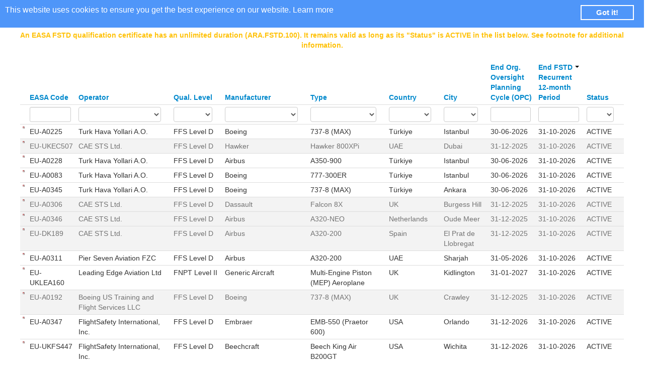

--- FILE ---
content_type: text/html; charset=UTF-8
request_url: https://lisstdis.easa.europa.eu/eqstdis/index.php/fstd/index?Fstd_page=9&Fstd_sort=due_date_rec_eval.desc
body_size: 14418
content:
<!DOCTYPE html PUBLIC "-//W3C//DTD XHTML 1.0 Transitional//EN"
	"http://www.w3.org/TR/xhtml1/DTD/xhtml1-transitional.dtd">
<html xmlns="http://www.w3.org/1999/xhtml" xml:lang="en" lang="en">
<head>
	<meta http-equiv="Content-Type" content="text/html; charset=utf-8"/>
	<meta name="language" content="en"/>

	<link rel="icon" href="/eqstdis/favicon.ico" type="image/x-icon"/>
	<!-- blueprint CSS framework -->
	<link rel="stylesheet" type="text/css" href="/eqstdis/css/screen.css"
	      media="screen, projection"/>
	<link rel="stylesheet" type="text/css" href="/eqstdis/css/print.css"
	      media="print"/>
	<!--[if lt IE 8]>
	<link rel="stylesheet" type="text/css" href="/eqstdis/css/ie.css"
	      media="screen, projection"/>
	<![endif]-->
	<link type="text/css" rel="stylesheet" href="/eqstdis/css/popModal.min.css">

	<meta name="viewport" content="width=device-width, initial-scale=1.0" />
<link rel="stylesheet" type="text/css" href="/eqstdis/assets/353c4537/css/bootstrap.min.css" />
<link rel="stylesheet" type="text/css" href="/eqstdis/assets/353c4537/css/bootstrap-responsive.min.css" />
<link rel="stylesheet" type="text/css" href="/eqstdis/assets/353c4537/css/bootstrap-yii.css" />
<link rel="stylesheet" type="text/css" href="/eqstdis/assets/353c4537/css/jquery-ui-bootstrap.css" />
<link rel="stylesheet" type="text/css" href="/eqstdis/assets/353c4537/css/bootstrap-notify.css" />
<link rel="stylesheet" type="text/css" href="/eqstdis/css/bootstrap_overrides.css" />
<script type="text/javascript" src="/eqstdis/assets/9b20bde9/jquery.min.js"></script>
<script type="text/javascript" src="/eqstdis/assets/9b20bde9/jquery.ba-bbq.min.js"></script>
<script type="text/javascript" src="/eqstdis/assets/353c4537/js/bootstrap.bootbox.min.js"></script>
<script type="text/javascript" src="/eqstdis/assets/353c4537/js/bootstrap.notify.js"></script>
<script type="text/javascript" src="/eqstdis/assets/353c4537/js/bootstrap.min.js"></script>
<title>EASA Qualified FSTDs</title>
</head>

<body>
<div style="display: none" id="sToken">87cb90575b5cb931919a0e0b4a19f6464f2acd289f37badabc0ede10b670dbed</div>
<div id="cc-container" class="cc-container">This website uses cookies to ensure you get the best experience on our website. <a href='http://aboutcookies.org'>Learn more</a>
	<div class="cc-compliance" onclick="acceptCookie()"><a tabindex="0" class="cc-btn cc-dismiss" role="button" aria-label="dismiss cookie message" href="javascript:void(0);">Got it!</a></div>
</div>

<div class="container-fluid" id="page">
    <div class="navbar navbar-fixed-top"><div class="navbar-inner"><div class="container-fluid"><a class="btn btn-navbar" data-toggle="collapse" data-target="#yii_bootstrap_collapse_0"><span class="icon-bar"></span><span class="icon-bar"></span><span class="icon-bar"></span></a><a href="/eqstdis/index.php" class="brand">EASA Qualified FSTDs</a><div class="nav-collapse collapse" id="yii_bootstrap_collapse_0"><ul class="pull-right nav" id="yw2"><li><a href="/eqstdis/index.php/site/login">Login</a></li></ul></div></div></div></div>	<!-- mainmenu -->

	<div class="container-fluid" style="margin-top:60px">
				    <div style="
			text-align: center;
			color: #ffc107;
			font-weight: bold;
		    ">
			An EASA FSTD qualification certificate has an unlimited duration (ARA.FSTD.100). It remains valid as long as its "Status" is ACTIVE in the list below. See footnote for additional information.
		    </div>
                					<!-- breadcrumbs -->
		
		<div id="content">
	<div id="fstd-grid" class="grid-view">
<table class="items table table-condensed">
<thead>
<tr>
<th class="link-column" id="fstd-grid_c0">&nbsp;</th><th id="fstd-grid_c1"><a class="sort-link" href="/eqstdis/index.php/fstd/index?Fstd_page=9&amp;Fstd_sort=easa_code">EASA Code<span class="caret"></span></a></th><th id="fstd-grid_c2"><a class="sort-link" href="/eqstdis/index.php/fstd/index?Fstd_page=9&amp;Fstd_sort=opr_search">Operator<span class="caret"></span></a></th><th id="fstd-grid_c3"><a class="sort-link" href="/eqstdis/index.php/fstd/index?Fstd_page=9&amp;Fstd_sort=qll_search">Qual. Level<span class="caret"></span></a></th><th id="fstd-grid_c4"><a class="sort-link" href="/eqstdis/index.php/fstd/index?Fstd_page=9&amp;Fstd_sort=tch_search">Manufacturer<span class="caret"></span></a></th><th id="fstd-grid_c5"><a class="sort-link" href="/eqstdis/index.php/fstd/index?Fstd_page=9&amp;Fstd_sort=type_search">Type<span class="caret"></span></a></th><th id="fstd-grid_c6"><a class="sort-link" href="/eqstdis/index.php/fstd/index?Fstd_page=9&amp;Fstd_sort=cty_search">Country<span class="caret"></span></a></th><th id="fstd-grid_c7"><a class="sort-link" href="/eqstdis/index.php/fstd/index?Fstd_page=9&amp;Fstd_sort=opr_site_city_search">City<span class="caret"></span></a></th><th id="fstd-grid_c8"><a class="sort-link" href="/eqstdis/index.php/fstd/index?Fstd_page=9&amp;Fstd_sort=opr_site.due_date_cms">End Org. Oversight <br>Planning Cycle (OPC)<span class="caret"></span></a></th><th id="fstd-grid_c9"><a class="sort-link desc" href="/eqstdis/index.php/fstd/index?Fstd_page=9&amp;Fstd_sort=due_date_rec_eval">End FSTD Recurrent <br>12-month Period<span class="caret"></span></a></th><th id="fstd-grid_c10"><a class="sort-link" href="/eqstdis/index.php/fstd/index?Fstd_page=9&amp;Fstd_sort=status">Status<span class="caret"></span></a></th></tr>
<tr class="filters">
<td>&nbsp;</td><td><div class="filter-container"><input name="Fstd[easa_code]" id="Fstd_easa_code" type="text" maxlength="20" /></div></td><td><div class="filter-container"><select name="Fstd[opr_search]" id="Fstd_opr_search">
<option value=""></option>
<option value="Acron Aviation Training Centre Ltd">Acron Aviation Training Centre Ltd</option>
<option value="Acron Aviation Training Solutions Limited">Acron Aviation Training Solutions Limited</option>
<option value="ACS Aviation Ltd">ACS Aviation Ltd</option>
<option value="Aéropyrénées">Aéropyrénées</option>
<option value="Aeros Limited">Aeros Limited</option>
<option value="Aerosim Flight Academy">Aerosim Flight Academy</option>
<option value="AFA-Atlantic Flight Academy">AFA-Atlantic Flight Academy</option>
<option value="Air Arabia">Air Arabia</option>
<option value="Air New Zealand Ltd.">Air New Zealand Ltd.</option>
<option value="Air Pacific Ltd dba Fiji Airways">Air Pacific Ltd dba Fiji Airways</option>
<option value="Airbus Helicopters China">Airbus Helicopters China</option>
<option value="Airbus Helicopters Simulation Center Sdn Bhd">Airbus Helicopters Simulation Center Sdn Bhd</option>
<option value="Airbus Helicopters Southeast Asia Pte. Ltd.">Airbus Helicopters Southeast Asia Pte. Ltd.</option>
<option value="Airbus S.A.S.">Airbus S.A.S.</option>
<option value="Alpha Aviation Group - Philippines">Alpha Aviation Group - Philippines</option>
<option value="Anadolu University">Anadolu University</option>
<option value="Angkasa Super Services, PT">Angkasa Super Services, PT</option>
<option value="Ansett Aviation Training">Ansett Aviation Training</option>
<option value="Asia Golden Phoenix Consultancy Services Co Ltd.">Asia Golden Phoenix Consultancy Services Co Ltd.</option>
<option value="Asiana Airlines">Asiana Airlines</option>
<option value="Atlantic Flight training Limited">Atlantic Flight training Limited</option>
<option value="ATR Training Center">ATR Training Center</option>
<option value="Avenger Flight Group España S.L.">Avenger Flight Group España S.L.</option>
<option value="Avenger Flight Group LLC">Avenger Flight Group LLC</option>
<option value="Aviation Safety and Training Pte. Ltd.">Aviation Safety and Training Pte. Ltd.</option>
<option value="Aviation South West Ltd">Aviation South West Ltd</option>
<option value="Aviation Training Center of Tunisia">Aviation Training Center of Tunisia</option>
<option value="Avion Flight Training Centres B.V">Avion Flight Training Centres B.V</option>
<option value="AYJET Anatolian Stars FTO">AYJET Anatolian Stars FTO</option>
<option value="Azerbaijan Airlines CJSC, NAA">Azerbaijan Airlines CJSC, NAA</option>
<option value="Azul Linhas Aéreas Brasileiras S.A.">Azul Linhas Aéreas Brasileiras S.A.</option>
<option value="BAA Training Vietnam Company Limited">BAA Training Vietnam Company Limited</option>
<option value="Babcock Mission Critical Services Onshore Ltd">Babcock Mission Critical Services Onshore Ltd</option>
<option value="Bell Textron Inc.">Bell Textron Inc.</option>
<option value="Boeing Singapore Training &amp; Flight Services Pte Ltd">Boeing Singapore Training &amp; Flight Services Pte Ltd</option>
<option value="Boeing US Training and Flight Services LLC">Boeing US Training and Flight Services LLC</option>
<option value="Bournemouth Flying Club">Bournemouth Flying Club</option>
<option value="Bristow Helicopters Ltd">Bristow Helicopters Ltd</option>
<option value="British Airways Plc">British Airways Plc</option>
<option value="CAE Brunei Multi-Purpose Training Centre Sdn Bhd">CAE Brunei Multi-Purpose Training Centre Sdn Bhd</option>
<option value="CAE Centre Copenhagen A/S">CAE Centre Copenhagen A/S</option>
<option value="CAE Colombia Flight Training S.A.S">CAE Colombia Flight Training S.A.S</option>
<option value="CAE Inc.">CAE Inc.</option>
<option value="CAE Middle East LLC.">CAE Middle East LLC.</option>
<option value="CAE North East Training Centre">CAE North East Training Centre</option>
<option value="CAE Oxford Aviation Academy">CAE Oxford Aviation Academy</option>
<option value="CAE Oxford Aviation Academy Phoenix Inc.">CAE Oxford Aviation Academy Phoenix Inc.</option>
<option value="CAE SimuFlite, Inc.">CAE SimuFlite, Inc.</option>
<option value="CAE Simulation Training Pvt. Ltd.">CAE Simulation Training Pvt. Ltd.</option>
<option value="CAE STS Ltd.">CAE STS Ltd.</option>
<option value="CAE Vietnam Limited Liability Company">CAE Vietnam Limited Liability Company</option>
<option value="Caverton Helicopters Ltd">Caverton Helicopters Ltd</option>
<option value="Centro de Instrucción Aeronáutico de Avianca">Centro de Instrucción Aeronáutico de Avianca</option>
<option value="Cheshire Flying Services Ltd (t/a Ravenair)">Cheshire Flying Services Ltd (t/a Ravenair)</option>
<option value="China Airlines Ltd.">China Airlines Ltd.</option>
<option value="Cirrus Design Corporation">Cirrus Design Corporation</option>
<option value="CRM Aviation Europe Ltd">CRM Aviation Europe Ltd</option>
<option value="CTC Aviation Training (NZ) Ltd.">CTC Aviation Training (NZ) Ltd.</option>
<option value="CTC Aviation Training (US) Inc.">CTC Aviation Training (US) Inc.</option>
<option value="De Havilland Aviation Training Ltd.">De Havilland Aviation Training Ltd.</option>
<option value="East Midlands Training Ltd">East Midlands Training Ltd</option>
<option value="Egyptair Training Academy">Egyptair Training Academy</option>
<option value="Emirates">Emirates</option>
<option value="Emirates Flight Training Academy">Emirates Flight Training Academy</option>
<option value="Emirates-CAE Flight Training (ECFT)">Emirates-CAE Flight Training (ECFT)</option>
<option value="ER-AH Havacılık Tic. Ltd. Şti.">ER-AH Havacılık Tic. Ltd. Şti.</option>
<option value="Etihad Aviation Training LLC">Etihad Aviation Training LLC</option>
<option value="Euro Aircraft Leasing Ltd">Euro Aircraft Leasing Ltd</option>
<option value="European Pilot Academy">European Pilot Academy</option>
<option value="EVA Airways Corp.">EVA Airways Corp.</option>
<option value="Flight Simulation Technique Centre Private Limited">Flight Simulation Technique Centre Private Limited</option>
<option value="FlightSafety International, Inc.">FlightSafety International, Inc.</option>
<option value="Flugskóli Reykjavíkur ehf. (Reykjavik Flight Academy)">Flugskóli Reykjavíkur ehf. (Reykjavik Flight Academy)</option>
<option value="Flying Time Ltd">Flying Time Ltd</option>
<option value="FR Aviation Leasing Ltd">FR Aviation Leasing Ltd</option>
<option value="Global Training &amp; Aviation, S.L.">Global Training &amp; Aviation, S.L.</option>
<option value="Gulf Aviation Academy B.S.C.">Gulf Aviation Academy B.S.C.</option>
<option value="Gulf Helicopters Company">Gulf Helicopters Company</option>
<option value="Helicorp Pty Ltd">Helicorp Pty Ltd</option>
<option value="Icelandair Ehf.">Icelandair Ehf.</option>
<option value="IFTC Uçuş Eğitim Hizmetleri ve Ticaret A.Ş.">IFTC Uçuş Eğitim Hizmetleri ve Ticaret A.Ş.</option>
<option value="Institute Of Air Transport Ltd., Sofia Flight Training">Institute Of Air Transport Ltd., Sofia Flight Training</option>
<option value="JATC, Jakarta Aviation Training Center">JATC, Jakarta Aviation Training Center</option>
<option value="Jet Masterclass">Jet Masterclass</option>
<option value="Jet Masterclass (UK) Ltd">Jet Masterclass (UK) Ltd</option>
<option value="JetBlue Airways Corporation">JetBlue Airways Corporation</option>
<option value="Joint-Stock Company Ural Airlines">Joint-Stock Company Ural Airlines</option>
<option value="Jordan Airline Training and Simulation">Jordan Airline Training and Simulation</option>
<option value="Keilir Aviation Academy">Keilir Aviation Academy</option>
<option value="Kenya Airways PLC">Kenya Airways PLC</option>
<option value="Kuwait Airways">Kuwait Airways</option>
<option value="Leading Edge Aviation Ltd">Leading Edge Aviation Ltd</option>
<option value="Loft Dynamics AG">Loft Dynamics AG</option>
<option value="Lufthansa Aviation Training USA, Inc.">Lufthansa Aviation Training USA, Inc.</option>
<option value="M/s. HATSOFF Helicopter Training Private Limited">M/s. HATSOFF Helicopter Training Private Limited</option>
<option value="Middle East Airlines – Airliban S.A.L.">Middle East Airlines – Airliban S.A.L.</option>
<option value="Mount Cook Airline Ltd">Mount Cook Airline Ltd</option>
<option value="Oman Air">Oman Air</option>
<option value="Oman Aviation Academy S.A.O.C">Oman Aviation Academy S.A.O.C</option>
<option value="Ondokuz Mayıs Üniversitesi (OMÜ)">Ondokuz Mayıs Üniversitesi (OMÜ)</option>
<option value="Pan Am Flight Academy">Pan Am Flight Academy</option>
<option value="Pan Am International Flight Academy">Pan Am International Flight Academy</option>
<option value="Panonija Šola Za Pilote, letalske storitve, d.o.o.">Panonija Šola Za Pilote, letalske storitve, d.o.o.</option>
<option value="Pegasus Havacılık Teknolojileri ve Ticaret A.Ş.">Pegasus Havacılık Teknolojileri ve Ticaret A.Ş.</option>
<option value="Pegasus Uçuş Eğitim Merkezi A.Ş">Pegasus Uçuş Eğitim Merkezi A.Ş</option>
<option value="Pier Seven Aviation FZC">Pier Seven Aviation FZC</option>
<option value="Pilot Flight Academy">Pilot Flight Academy</option>
<option value="PJSC, Aeroflot Russian Airlines">PJSC, Aeroflot Russian Airlines</option>
<option value="Prince Sultan Aviation Academy">Prince Sultan Aviation Academy</option>
<option value="PWN Excellence Sdn Bhd (1002207-D)">PWN Excellence Sdn Bhd (1002207-D)</option>
<option value="Qantas">Qantas</option>
<option value="Qatar Aeronautical Academy">Qatar Aeronautical Academy</option>
<option value="Qatar Airways">Qatar Airways</option>
<option value="Quadrant Systems Ltd">Quadrant Systems Ltd</option>
<option value="Quest Flight Training Ltd">Quest Flight Training Ltd</option>
<option value="Rotorsim S.r.L">Rotorsim S.r.L</option>
<option value="S.I.M.">S.I.M.</option>
<option value="S7 Training LLC">S7 Training LLC</option>
<option value="Sekolah Tinggi Penerbangan Indonesia (STPI)">Sekolah Tinggi Penerbangan Indonesia (STPI)</option>
<option value="SimCom International Inc.">SimCom International Inc.</option>
<option value="Skyborne Aviation Training Limited">Skyborne Aviation Training Limited</option>
<option value="SriLankan Airlines Ltd.">SriLankan Airlines Ltd.</option>
<option value="ST Aerospace Academy Pte Ltd">ST Aerospace Academy Pte Ltd</option>
<option value="Stapleford Flying Club_Stapleford Flight Centre">Stapleford Flying Club_Stapleford Flight Centre</option>
<option value="Starlux Airlines CO., LTD.">Starlux Airlines CO., LTD.</option>
<option value="Starspeed Training Ltd">Starspeed Training Ltd</option>
<option value="Tarkim Uçak Bakim Onarim ve Havacilik Tic.Ltd.Şti.">Tarkim Uçak Bakim Onarim ve Havacilik Tic.Ltd.Şti.</option>
<option value="Thales Australia">Thales Australia</option>
<option value="The Government Flying Service">The Government Flying Service</option>
<option value="TRU Simulation + Training Inc.">TRU Simulation + Training Inc.</option>
<option value="Turk Hava Yollari A.O.">Turk Hava Yollari A.O.</option>
<option value="Turkish Aeronautical Association">Turkish Aeronautical Association</option>
<option value="VA Airline Training Ltd">VA Airline Training Ltd</option>
<option value="Vazduhoplovna Akademija (Aviation Academy)">Vazduhoplovna Akademija (Aviation Academy)</option>
<option value="Westwind School of Aeronautics Phoenix, LLC">Westwind School of Aeronautics Phoenix, LLC</option>
</select></div></td><td><div class="filter-container"><select name="Fstd[qll_search]" id="Fstd_qll_search">
<option value=""></option>
<option value="FFS Interim Level C">FFS Interim Level C</option>
<option value="FFS Level B">FFS Level B</option>
<option value="FFS Level BG">FFS Level BG</option>
<option value="FFS Level C">FFS Level C</option>
<option value="FFS Level CG">FFS Level CG</option>
<option value="FFS Level D">FFS Level D</option>
<option value="FFS Level DG">FFS Level DG</option>
<option value="FFS Special Category">FFS Special Category</option>
<option value="FNPT Level II">FNPT Level II</option>
<option value="FNPT Level II and MCC">FNPT Level II and MCC</option>
<option value="FNPT Level III and MCC">FNPT Level III and MCC</option>
<option value="FTD Interim Level 1">FTD Interim Level 1</option>
<option value="FTD Level 1">FTD Level 1</option>
<option value="FTD Level 2">FTD Level 2</option>
<option value="FTD Level 2G">FTD Level 2G</option>
<option value="FTD Level 3">FTD Level 3</option>
</select></div></td><td><div class="filter-container"><select name="Fstd[tch_search]" id="Fstd_tch_search">
<option value=""></option>
<option value="Airbus">Airbus</option>
<option value="Airbus Helicopters">Airbus Helicopters</option>
<option value="ATR">ATR</option>
<option value="BAe">BAe</option>
<option value="Beechcraft">Beechcraft</option>
<option value="Bell Textron">Bell Textron</option>
<option value="Boeing">Boeing</option>
<option value="Bombardier">Bombardier</option>
<option value="Cirrus">Cirrus</option>
<option value="Dassault">Dassault</option>
<option value="De Havilland">De Havilland</option>
<option value="Dornier">Dornier</option>
<option value="Embraer">Embraer</option>
<option value="Fokker">Fokker</option>
<option value="Generic Aircraft">Generic Aircraft</option>
<option value="Gulfstream">Gulfstream</option>
<option value="Hawker">Hawker</option>
<option value="Honda Aircraft">Honda Aircraft</option>
<option value="Leonardo">Leonardo</option>
<option value="Lockheed">Lockheed</option>
<option value="Nextant">Nextant</option>
<option value="Piaggio
">Piaggio
</option>
<option value="Pilatus">Pilatus</option>
<option value="Robinson">Robinson</option>
<option value="Saab">Saab</option>
<option value="Sikorsky">Sikorsky</option>
<option value="Textron Aviation">Textron Aviation</option>
<option value="Viking Air">Viking Air</option>
</select></div></td><td><div class="filter-container"><select name="Fstd[type_search]" id="Fstd_type_search">
<option value=""></option>
<option value="737-300">737-300</option>
<option value="737-400">737-400</option>
<option value="737-500">737-500</option>
<option value="737-700">737-700</option>
<option value="737-700W">737-700W</option>
<option value="737-8 (MAX)">737-8 (MAX)</option>
<option value="737-800">737-800</option>
<option value="737-800W">737-800W</option>
<option value="737-800W SFP">737-800W SFP</option>
<option value="737-9 (MAX)">737-9 (MAX)</option>
<option value="747-400">747-400</option>
<option value="747-8">747-8</option>
<option value="757-200">757-200</option>
<option value="757-200 PCF">757-200 PCF</option>
<option value="767-300ER">767-300ER</option>
<option value="777-200">777-200</option>
<option value="777-200ER">777-200ER</option>
<option value="777-200IGW">777-200IGW</option>
<option value="777-300">777-300</option>
<option value="777-300ER">777-300ER</option>
<option value="777F">777F</option>
<option value="787-8">787-8</option>
<option value="787-9">787-9</option>
<option value="A220-100 (BD500-1A10)">A220-100 (BD500-1A10)</option>
<option value="A220-300 (BD500-1A11)">A220-300 (BD500-1A11)</option>
<option value="A300-600">A300-600</option>
<option value="A300-B4 600">A300-B4 600</option>
<option value="A310-300">A310-300</option>
<option value="A320-200">A320-200</option>
<option value="A320-NEO">A320-NEO</option>
<option value="A330-200">A330-200</option>
<option value="A330-200E">A330-200E</option>
<option value="A330-900">A330-900</option>
<option value="A340-300">A340-300</option>
<option value="A340-300E">A340-300E</option>
<option value="A340-600">A340-600</option>
<option value="A350-900">A350-900</option>
<option value="A380-800">A380-800</option>
<option value="AS 332 L1">AS 332 L1</option>
<option value="AS 332 L2">AS 332 L2</option>
<option value="AS 350 B3e (Ecureuil)">AS 350 B3e (Ecureuil)</option>
<option value="AS365-N3">AS365-N3</option>
<option value="AS365-N3+">AS365-N3+</option>
<option value="ATR42-300">ATR42-300</option>
<option value="ATR42-500">ATR42-500</option>
<option value="ATR72-200">ATR72-200</option>
<option value="ATR72-212A">ATR72-212A</option>
<option value="ATR72-212A (600 version)">ATR72-212A (600 version)</option>
<option value="AW-139">AW-139</option>
<option value="AW-169">AW-169</option>
<option value="AW-189">AW-189</option>
<option value="BAe 146-300">BAe 146-300</option>
<option value="BE-400XT">BE-400XT</option>
<option value="Beech 1900D">Beech 1900D</option>
<option value="Beech King Air 350">Beech King Air 350</option>
<option value="Beech King Air B200">Beech King Air B200</option>
<option value="Beech King Air B200GT">Beech King Air B200GT</option>
<option value="Beech King Air C90 GTi">Beech King Air C90 GTi</option>
<option value="Beechjet 400A">Beechjet 400A</option>
<option value="Bell 212">Bell 212</option>
<option value="Bell 407 GX">Bell 407 GX</option>
<option value="Bell 412">Bell 412</option>
<option value="Bell 412 EP">Bell 412 EP</option>
<option value="Bell 429">Bell 429</option>
<option value="Bell 430">Bell 430</option>
<option value="Bell 505">Bell 505</option>
<option value="C130H-L382">C130H-L382</option>
<option value="Cessna 510 Mustang">Cessna 510 Mustang</option>
<option value="Cessna 525 M2">Cessna 525 M2</option>
<option value="Cessna 560 Encore">Cessna 560 Encore</option>
<option value="Cessna 560 Encore+">Cessna 560 Encore+</option>
<option value="Cessna C550">Cessna C550</option>
<option value="Cessna C550 Bravo">Cessna C550 Bravo</option>
<option value="Cessna C560 Ultra">Cessna C560 Ultra</option>
<option value="Cessna C560XL">Cessna C560XL</option>
<option value="Cessna C560XLS">Cessna C560XLS</option>
<option value="Cessna C560XLS+">Cessna C560XLS+</option>
<option value="Cessna C680 Sovereign">Cessna C680 Sovereign</option>
<option value="Cessna C680 Sovereign+">Cessna C680 Sovereign+</option>
<option value="Cessna C680A Latitude">Cessna C680A Latitude</option>
<option value="Cessna C700 Citation Longitude">Cessna C700 Citation Longitude</option>
<option value="Cessna C750 Citation X">Cessna C750 Citation X</option>
<option value="Cessna Caravan 208B">Cessna Caravan 208B</option>
<option value="Cessna Citation II ">Cessna Citation II </option>
<option value="Cessna Citation III">Cessna Citation III</option>
<option value="Cessna Citation VII">Cessna Citation VII</option>
<option value="Cessna CJ (525)">Cessna CJ (525)</option>
<option value="Cessna CJ1 (525)">Cessna CJ1 (525)</option>
<option value="Cessna CJ2 (525A)">Cessna CJ2 (525A)</option>
<option value="Cessna CJ2+ (525A)">Cessna CJ2+ (525A)</option>
<option value="Cessna CJ3 (525B)">Cessna CJ3 (525B)</option>
<option value="Cessna CJ3+ (525B)">Cessna CJ3+ (525B)</option>
<option value="Cessna CJ4 (525C)">Cessna CJ4 (525C)</option>
<option value="CL300 (BD-100-1A10)">CL300 (BD-100-1A10)</option>
<option value="CL350 (BD-100-1A10)">CL350 (BD-100-1A10)</option>
<option value="CL601-3A (CL600-2B16)">CL601-3A (CL600-2B16)</option>
<option value="CL604 (CL600-2B16)">CL604 (CL600-2B16)</option>
<option value="CL605 (CL600-2B16)">CL605 (CL600-2B16)</option>
<option value="CL650">CL650</option>
<option value="CRJ-1000">CRJ-1000</option>
<option value="CRJ-200">CRJ-200</option>
<option value="CRJ-700">CRJ-700</option>
<option value="CRJ-900">CRJ-900</option>
<option value="DC-9-82 (MD-82)">DC-9-82 (MD-82)</option>
<option value="DHC6-300">DHC6-300</option>
<option value="DHC6-400">DHC6-400</option>
<option value="DHC8-100">DHC8-100</option>
<option value="DHC8-200">DHC8-200</option>
<option value="DHC8-300">DHC8-300</option>
<option value="DHC8-400">DHC8-400</option>
<option value="Dornier 328-300">Dornier 328-300</option>
<option value="E-3D AWACS">E-3D AWACS</option>
<option value="EC135 T2">EC135 T2</option>
<option value="EC225 LP">EC225 LP</option>
<option value="EMB-135 BJ (Legacy 650)">EMB-135 BJ (Legacy 650)</option>
<option value="EMB-145">EMB-145</option>
<option value="EMB-500 (Phenom 100)">EMB-500 (Phenom 100)</option>
<option value="EMB-500 (Phenom 100EV)">EMB-500 (Phenom 100EV)</option>
<option value="EMB-505 (Phenom 300)">EMB-505 (Phenom 300)</option>
<option value="EMB-550 (Legacy 500)">EMB-550 (Legacy 500)</option>
<option value="EMB-550 (Praetor 600)">EMB-550 (Praetor 600)</option>
<option value="ERJ170-100">ERJ170-100</option>
<option value="ERJ190-100">ERJ190-100</option>
<option value="ERJ190-100 IGW">ERJ190-100 IGW</option>
<option value="ERJ190-300">ERJ190-300</option>
<option value="F100 (F28 Mark 0100)">F100 (F28 Mark 0100)</option>
<option value="F50 (F27 Mark 050)">F50 (F27 Mark 050)</option>
<option value="F70 (F28 Mark 0070)">F70 (F28 Mark 0070)</option>
<option value="Falcon 2000">Falcon 2000</option>
<option value="Falcon 2000EX EASyI">Falcon 2000EX EASyI</option>
<option value="Falcon 2000EX EASyII">Falcon 2000EX EASyII</option>
<option value="Falcon 50EX">Falcon 50EX</option>
<option value="Falcon 6X (EASy IV)">Falcon 6X (EASy IV)</option>
<option value="Falcon 7X EASyI">Falcon 7X EASyI</option>
<option value="Falcon 7X EASyII">Falcon 7X EASyII</option>
<option value="Falcon 8X">Falcon 8X</option>
<option value="Falcon 900B">Falcon 900B</option>
<option value="Falcon 900EX">Falcon 900EX</option>
<option value="Falcon 900EX EASyI">Falcon 900EX EASyI</option>
<option value="Falcon 900EX EASyII">Falcon 900EX EASyII</option>
<option value="Falcon 900LX EASyII">Falcon 900LX EASyII</option>
<option value="Global 6000 GVFD (BD700-1A10 GVFD)">Global 6000 GVFD (BD700-1A10 GVFD)</option>
<option value="Global 6500 GVFD (BD700-1A10 GVFD)">Global 6500 GVFD (BD700-1A10 GVFD)</option>
<option value="Global 7500 (BD700-2A12)">Global 7500 (BD700-2A12)</option>
<option value="Global Express (BD700-1A10)">Global Express (BD700-1A10)</option>
<option value="Gulfstream 100">Gulfstream 100</option>
<option value="Gulfstream 150">Gulfstream 150</option>
<option value="Gulfstream 200">Gulfstream 200</option>
<option value="Gulfstream 280">Gulfstream 280</option>
<option value="Gulfstream GVI (G650)">Gulfstream GVI (G650)</option>
<option value="Gulfstream GVI (G650ER)">Gulfstream GVI (G650ER)</option>
<option value="Gulfstream GVII-G500">Gulfstream GVII-G500</option>
<option value="Gulfstream GVII-G600">Gulfstream GVII-G600</option>
<option value="Gulfstream GVIII-G700">Gulfstream GVIII-G700</option>
<option value="Gulfstream IV">Gulfstream IV</option>
<option value="Gulfstream IV-SP">Gulfstream IV-SP</option>
<option value="Gulfstream IV-X (G450)">Gulfstream IV-X (G450)</option>
<option value="Gulfstream V">Gulfstream V</option>
<option value="Gulfstream V-SP (G550)">Gulfstream V-SP (G550)</option>
<option value="H175B">H175B</option>
<option value="HA-420 (Elite)">HA-420 (Elite)</option>
<option value="HA-420 (HondaJet)">HA-420 (HondaJet)</option>
<option value="Hawker 4000">Hawker 4000</option>
<option value="Hawker 400XP">Hawker 400XP</option>
<option value="Hawker 750">Hawker 750</option>
<option value="Hawker 800A">Hawker 800A</option>
<option value="Hawker 800XP">Hawker 800XP</option>
<option value="Hawker 800XPi">Hawker 800XPi</option>
<option value="Hawker 850XP">Hawker 850XP</option>
<option value="Hawker 900XP">Hawker 900XP</option>
<option value="Jetstream 61">Jetstream 61</option>
<option value="Learjet 31A">Learjet 31A</option>
<option value="Learjet 35A">Learjet 35A</option>
<option value="Learjet 45">Learjet 45</option>
<option value="Learjet 55">Learjet 55</option>
<option value="Learjet 60">Learjet 60</option>
<option value="Learjet 60 XR">Learjet 60 XR</option>
<option value="Learjet 75">Learjet 75</option>
<option value="Multi-Engine Piston (MEP) Aeroplane">Multi-Engine Piston (MEP) Aeroplane</option>
<option value="Multi-Engine Turbine (MET) Helicopter">Multi-Engine Turbine (MET) Helicopter</option>
<option value="Multi-Engine TurboFan (METF) Aeroplane">Multi-Engine TurboFan (METF) Aeroplane</option>
<option value="Multi-Engine Turboprop (MET) Aeroplane">Multi-Engine Turboprop (MET) Aeroplane</option>
<option value="Mystere Falcon 50">Mystere Falcon 50</option>
<option value="PC-12/47E">PC-12/47E</option>
<option value="PC-24">PC-24</option>
<option value="Piaggio P180 Avanti I">Piaggio P180 Avanti I</option>
<option value="Piaggio P180 Avanti II">Piaggio P180 Avanti II</option>
<option value="R22 Beta II">R22 Beta II</option>
<option value="RA-390 (Premier I)">RA-390 (Premier I)</option>
<option value="RA-390 (Premier IA)">RA-390 (Premier IA)</option>
<option value="S76C+">S76C+</option>
<option value="S76C++">S76C++</option>
<option value="S76D">S76D</option>
<option value="S92">S92</option>
<option value="S92A">S92A</option>
<option value="Saab 2000">Saab 2000</option>
<option value="Saab 340B">Saab 340B</option>
<option value="SF50">SF50</option>
<option value="Single-Engine Piston (SEP) Aeroplane">Single-Engine Piston (SEP) Aeroplane</option>
<option value="Single-Engine Turboprop (SET) Aeroplane">Single-Engine Turboprop (SET) Aeroplane</option>
</select></div></td><td><div class="filter-container"><select name="Fstd[cty_search]" id="Fstd_cty_search">
<option value=""></option>
<option value="78">Australia</option>
<option value="43">Austria</option>
<option value="83">Azerbaijan</option>
<option value="80">Bahrain</option>
<option value="5">Belgium</option>
<option value="67">Brazil</option>
<option value="75">Brunei Darussalam</option>
<option value="30">Bulgaria</option>
<option value="4">Canada</option>
<option value="79">China</option>
<option value="87">Colombia</option>
<option value="32">Croatia</option>
<option value="14">Denmark</option>
<option value="25">Egypt</option>
<option value="96">England</option>
<option value="90">Fiji</option>
<option value="34">France</option>
<option value="6">Germany</option>
<option value="35">Greece</option>
<option value="94">Greenland</option>
<option value="36">Hungary</option>
<option value="3">Iceland</option>
<option value="70">India</option>
<option value="74">Indonesia</option>
<option value="11">Ireland</option>
<option value="37">Italy</option>
<option value="58">Jordan</option>
<option value="95">Kazakhstan</option>
<option value="26">Kenya</option>
<option value="59">Kuwait</option>
<option value="89">Lebanon</option>
<option value="76">Malaysia</option>
<option value="41">Malta</option>
<option value="55">Mexico</option>
<option value="91">Myanmar</option>
<option value="10">Netherlands</option>
<option value="56">New Zealand</option>
<option value="92">Nigeria</option>
<option value="16">Norway</option>
<option value="88">Oman</option>
<option value="65">Philippines</option>
<option value="44">Portugal</option>
<option value="81">Qatar</option>
<option value="69">Russia</option>
<option value="57">Saudi Arabia</option>
<option value="23">Senegal</option>
<option value="93">Serbia</option>
<option value="77">Singapore</option>
<option value="21">South Africa</option>
<option value="86">South Korea</option>
<option value="33">Spain</option>
<option value="85">Sri Lanka</option>
<option value="18">Sweden</option>
<option value="47">Switzerland</option>
<option value="62">Taiwan (Republic of China)</option>
<option value="72">Thailand</option>
<option value="82">Tunisia</option>
<option value="48">Türkiye</option>
<option value="60">UAE</option>
<option value="9">UK</option>
<option value="28">USA</option>
<option value="73">Vietnam</option>
</select></div></td><td><div class="filter-container"><select name="Fstd[opr_site_city_search]" id="Fstd_opr_site_city_search">
<option value=""></option>
<option value="Aberdeen">Aberdeen</option>
<option value="Abu Dhabi">Abu Dhabi</option>
<option value="Agno">Agno</option>
<option value="Al Ain">Al Ain</option>
<option value="Al Seeb">Al Seeb</option>
<option value="Alcoa, TN">Alcoa, TN</option>
<option value="Amman">Amman</option>
<option value="Ankara">Ankara</option>
<option value="Antalya">Antalya</option>
<option value="Astana">Astana</option>
<option value="Atlanta">Atlanta</option>
<option value="Auckland">Auckland</option>
<option value="Aydın">Aydın</option>
<option value="Baku">Baku</option>
<option value="Bangalore">Bangalore</option>
<option value="Bankstown">Bankstown</option>
<option value="Beijing">Beijing</option>
<option value="Beirut">Beirut</option>
<option value="Belgrade">Belgrade</option>
<option value="Belp">Belp</option>
<option value="Bergamo">Bergamo</option>
<option value="Blagnac">Blagnac</option>
<option value="Bogotá">Bogotá</option>
<option value="Bournemouth">Bournemouth</option>
<option value="Brisbane">Brisbane</option>
<option value="Budapest">Budapest</option>
<option value="Burgess Hill">Burgess Hill</option>
<option value="Cairo">Cairo</option>
<option value="Calgary">Calgary</option>
<option value="Caltanissetta">Caltanissetta</option>
<option value="Cambridge">Cambridge</option>
<option value="Campinas">Campinas</option>
<option value="Carlsbad">Carlsbad</option>
<option value="Cdad. Apodaca">Cdad. Apodaca</option>
<option value="Changsha">Changsha</option>
<option value="Cheltenham">Cheltenham</option>
<option value="Christchurch">Christchurch</option>
<option value="Cirencester">Cirencester</option>
<option value="Columbus">Columbus</option>
<option value="Copenhagen">Copenhagen</option>
<option value="Cork">Cork</option>
<option value="Cossato">Cossato</option>
<option value="Cranfield">Cranfield</option>
<option value="Crawley">Crawley</option>
<option value="Denton">Denton</option>
<option value="Derby">Derby</option>
<option value="Doha">Doha</option>
<option value="Dorval">Dorval</option>
<option value="Downsview">Downsview</option>
<option value="Dubai">Dubai</option>
<option value="Dübendorf">Dübendorf</option>
<option value="Dublin">Dublin</option>
<option value="Eagan">Eagan</option>
<option value="Ekaterinburg">Ekaterinburg</option>
<option value="El Prat de Llobregat">El Prat de Llobregat</option>
<option value="Eskişehir">Eskişehir</option>
<option value="Exeter">Exeter</option>
<option value="Farnborough">Farnborough</option>
<option value="Fiumicino">Fiumicino</option>
<option value="Fort Lauderdale">Fort Lauderdale</option>
<option value="Fort Worth">Fort Worth</option>
<option value="Gadong">Gadong</option>
<option value="Gardermoen">Gardermoen</option>
<option value="Goodyear">Goodyear</option>
<option value="Greater Noida">Greater Noida</option>
<option value="Greensboro">Greensboro</option>
<option value="Gurugram">Gurugram</option>
<option value="Hafnarfjörður">Hafnarfjörður</option>
<option value="Hamilton">Hamilton</option>
<option value="Hialeah, FL">Hialeah, FL</option>
<option value="Ho Chi Minh City">Ho Chi Minh City</option>
<option value="Hong Kong">Hong Kong</option>
<option value="Hoofddorp">Hoofddorp</option>
<option value="Hounslow">Hounslow</option>
<option value="Houston">Houston</option>
<option value="Hyderabad">Hyderabad</option>
<option value="Istanbul">Istanbul</option>
<option value="Istres">Istres</option>
<option value="Izmir">Izmir</option>
<option value="Jeddah">Jeddah</option>
<option value="Johannesburg">Johannesburg</option>
<option value="Kastrup">Kastrup</option>
<option value="Katunayake">Katunayake</option>
<option value="Kidlington">Kidlington</option>
<option value="Kota Tangerang">Kota Tangerang</option>
<option value="Kottingbrunn">Kottingbrunn</option>
<option value="Kuwait City">Kuwait City</option>
<option value="Lagos">Lagos</option>
<option value="Las Vegas">Las Vegas</option>
<option value="Lee-On-The-Solent">Lee-On-The-Solent</option>
<option value="Lincoln">Lincoln</option>
<option value="Liverpool">Liverpool</option>
<option value="Llucmajor">Llucmajor</option>
<option value="Lonate Pozzolo">Lonate Pozzolo</option>
<option value="Luqa">Luqa</option>
<option value="Luton">Luton</option>
<option value="Lutz">Lutz</option>
<option value="Madrid">Madrid</option>
<option value="Maidenhead">Maidenhead</option>
<option value="Marignane">Marignane</option>
<option value="Mascot">Mascot</option>
<option value="Melbourne">Melbourne</option>
<option value="Mesa">Mesa</option>
<option value="Miami">Miami</option>
<option value="Miami Springs">Miami Springs</option>
<option value="Miami, FL">Miami, FL</option>
<option value="Mönchengladbach">Mönchengladbach</option>
<option value="Moonachie">Moonachie</option>
<option value="Moscow Region">Moscow Region</option>
<option value="Muharraq">Muharraq</option>
<option value="Nadi">Nadi</option>
<option value="Nairobi">Nairobi</option>
<option value="New Castle">New Castle</option>
<option value="New Delhi">New Delhi</option>
<option value="Nieuw-Vennep">Nieuw-Vennep</option>
<option value="Nuuk">Nuuk</option>
<option value="Oedheim">Oedheim</option>
<option value="Orlando">Orlando</option>
<option value="Osijek">Osijek</option>
<option value="Oude Meer">Oude Meer</option>
<option value="Pampanga">Pampanga</option>
<option value="Perth">Perth</option>
<option value="Philadelphia">Philadelphia</option>
<option value="Phoenix">Phoenix</option>
<option value="Pinkenba">Pinkenba</option>
<option value="Renton">Renton</option>
<option value="Reykjanesbær">Reykjanesbær</option>
<option value="Reykjavik">Reykjavik</option>
<option value="Roissy en France">Roissy en France</option>
<option value="Romford">Romford</option>
<option value="Saint Louis">Saint Louis</option>
<option value="Saint-Laurent">Saint-Laurent</option>
<option value="Samsun">Samsun</option>
<option value="Samutprakarn">Samutprakarn</option>
<option value="San Antonio">San Antonio</option>
<option value="Sandefjord">Sandefjord</option>
<option value="Sanford">Sanford</option>
<option value="Savannah">Savannah</option>
<option value="Schkeuditz">Schkeuditz</option>
<option value="Schwechat">Schwechat</option>
<option value="Seoul">Seoul</option>
<option value="Sesto Calende">Sesto Calende</option>
<option value="Shah Alam">Shah Alam</option>
<option value="Sharjah">Sharjah</option>
<option value="Shoreham-By-Sea">Shoreham-By-Sea</option>
<option value="Singapore">Singapore</option>
<option value="Sofia">Sofia</option>
<option value="Sola">Sola</option>
<option value="Southampton">Southampton</option>
<option value="Spata">Spata</option>
<option value="Stansted">Stansted</option>
<option value="Staverton">Staverton</option>
<option value="Steenokkerzeel">Steenokkerzeel</option>
<option value="Stockholm-Arlanda">Stockholm-Arlanda</option>
<option value="Stockport">Stockport</option>
<option value="Subang">Subang</option>
<option value="Suhar">Suhar</option>
<option value="Swords">Swords</option>
<option value="Tadcaster">Tadcaster</option>
<option value="Tangerang">Tangerang</option>
<option value="Taoyuan">Taoyuan</option>
<option value="Taoyuan City">Taoyuan City</option>
<option value="Thiès">Thiès</option>
<option value="Tramaga">Tramaga</option>
<option value="Tucson">Tucson</option>
<option value="Tunis">Tunis</option>
<option value="Valencia">Valencia</option>
<option value="Västerås">Västerås</option>
<option value="Vero Beach">Vero Beach</option>
<option value="Virginia Gardens">Virginia Gardens</option>
<option value="Vršac">Vršac</option>
<option value="West Palm Beach">West Palm Beach</option>
<option value="Whippany">Whippany</option>
<option value="Wichita">Wichita</option>
<option value="Yangon">Yangon</option>
<option value="Zermatt">Zermatt</option>
</select></div></td><td><div class="filter-container"><input name="OperatorSites[due_date_cms]" id="OperatorSites_due_date_cms" type="text" /></div></td><td><div class="filter-container"><input name="Fstd[due_date_rec_eval]" id="Fstd_due_date_rec_eval" type="text" /></div></td><td><div class="filter-container"><select name="Fstd[status]" id="Fstd_status">
<option value=""></option>
<option value="ACTIVE">ACTIVE</option>
<option value="SUSPENDED">SUSPENDED</option>
<option value="REVOKED">REVOKED</option>
<option value="SURRENDERED">SURRENDERED</option>
<option value="DEACTIVATED">DEACTIVATED</option>
<option value="NOTINSERVICE">NOTINSERVICE</option>
</select></div></td></tr>
</thead>
<tbody>
<tr class="ACTIVE">
<td class="link-column"><a target="_blank" href="/eqstdis/index.php/fstd/downloadAttachment?fstd_id=668&amp;fstd_version=5"><img src="/eqstdis/images/pdf_icon.png" alt="EU-A0225_CERT_REV_4_20230622-DS.pdf" /></a></td><td>EU-A0225</td><td>Turk Hava Yollari A.O.</td><td>FFS Level D</td><td width="160">Boeing</td><td>737-8 (MAX)</td><td>Türkiye</td><td>Istanbul</td><td>30-06-2026</td><td>31-10-2026</td><td>ACTIVE</td></tr>
<tr class="outdated">
<td class="link-column"><a target="_blank" href="/eqstdis/index.php/fstd/downloadAttachment?fstd_id=174&amp;fstd_version=11"><img src="/eqstdis/images/pdf_icon.png" alt="EU-UKEC507_CERT_REV_2_20240313-DS.pdf" /></a></td><td>EU-UKEC507</td><td>CAE STS Ltd.</td><td>FFS Level D</td><td width="160">Hawker</td><td>Hawker 800XPi</td><td>UAE</td><td>Dubai</td><td>31-12-2025</td><td>31-10-2026</td><td>ACTIVE</td></tr>
<tr class="ACTIVE">
<td class="link-column"><a target="_blank" href="/eqstdis/index.php/fstd/downloadAttachment?fstd_id=670&amp;fstd_version=3"><img src="/eqstdis/images/pdf_icon.png" alt="EU-A0228_CERT_REV_2_20241027-DS.pdf" /></a></td><td>EU-A0228</td><td>Turk Hava Yollari A.O.</td><td>FFS Level D</td><td width="160">Airbus</td><td>A350-900</td><td>Türkiye</td><td>Istanbul</td><td>30-06-2026</td><td>31-10-2026</td><td>ACTIVE</td></tr>
<tr class="ACTIVE">
<td class="link-column"><a target="_blank" href="/eqstdis/index.php/fstd/downloadAttachment?fstd_id=468&amp;fstd_version=6"><img src="/eqstdis/images/pdf_icon.png" alt="EU-A0083_CERT_REV_5_20221102-DS.pdf" /></a></td><td>EU-A0083</td><td>Turk Hava Yollari A.O.</td><td>FFS Level D</td><td width="160">Boeing</td><td>777-300ER</td><td>Türkiye</td><td>Istanbul</td><td>30-06-2026</td><td>31-10-2026</td><td>ACTIVE</td></tr>
<tr class="ACTIVE">
<td class="link-column"><a target="_blank" href="/eqstdis/index.php/fstd/downloadAttachment?fstd_id=1102&amp;fstd_version=1"><img src="/eqstdis/images/pdf_icon.png" alt="EU-A0345_CERT_REV_0_20231006-DS.pdf" /></a></td><td>EU-A0345</td><td>Turk Hava Yollari A.O.</td><td>FFS Level D</td><td width="160">Boeing</td><td>737-8 (MAX)</td><td>Türkiye</td><td>Ankara</td><td>30-06-2026</td><td>31-10-2026</td><td>ACTIVE</td></tr>
<tr class="outdated">
<td class="link-column"><a target="_blank" href="/eqstdis/index.php/fstd/downloadAttachment?fstd_id=1050&amp;fstd_version=1"><img src="/eqstdis/images/pdf_icon.png" alt="EU-A0306_CERT_REV_0_20221014-DS.pdf" /></a></td><td>EU-A0306</td><td>CAE STS Ltd.</td><td>FFS Level D</td><td width="160">Dassault</td><td>Falcon 8X</td><td>UK</td><td>Burgess Hill</td><td>31-12-2025</td><td>31-10-2026</td><td>ACTIVE</td></tr>
<tr class="outdated">
<td class="link-column"><a target="_blank" href="/eqstdis/index.php/fstd/downloadAttachment?fstd_id=1103&amp;fstd_version=2"><img src="/eqstdis/images/pdf_icon.png" alt="EU-A0346_CERT_REV_1_20240911-DS.pdf" /></a></td><td>EU-A0346</td><td>CAE STS Ltd.</td><td>FFS Level D</td><td width="160">Airbus</td><td>A320-NEO</td><td>Netherlands</td><td>Oude Meer</td><td>31-12-2025</td><td>31-10-2026</td><td>ACTIVE</td></tr>
<tr class="outdated">
<td class="link-column"><a target="_blank" href="/eqstdis/index.php/fstd/downloadAttachment?fstd_id=913&amp;fstd_version=3"><img src="/eqstdis/images/pdf_icon.png" alt="EU-DK189_CERT_REV_2_20241023-DS.pdf" /></a></td><td>EU-DK189</td><td>CAE STS Ltd.</td><td>FFS Level D</td><td width="160">Airbus</td><td>A320-200</td><td>Spain</td><td>El Prat de Llobregat</td><td>31-12-2025</td><td>31-10-2026</td><td>ACTIVE</td></tr>
<tr class="ACTIVE">
<td class="link-column"><a target="_blank" href="/eqstdis/index.php/fstd/downloadAttachment?fstd_id=1049&amp;fstd_version=1"><img src="/eqstdis/images/pdf_icon.png" alt="EU-A0311_CERT_REV_0_20221022-DS.pdf" /></a></td><td>EU-A0311</td><td>Pier Seven Aviation FZC</td><td>FFS Level D</td><td width="160">Airbus</td><td>A320-200</td><td>UAE</td><td>Sharjah</td><td>31-05-2026</td><td>31-10-2026</td><td>ACTIVE</td></tr>
<tr class="ACTIVE">
<td class="link-column"><a target="_blank" href="/eqstdis/index.php/fstd/downloadAttachment?fstd_id=803&amp;fstd_version=3"><img src="/eqstdis/images/pdf_icon.png" alt="10075277_CERT_REV_2_20211015-DS.pdf" /></a></td><td>EU-UKLEA160</td><td>Leading Edge Aviation Ltd</td><td>FNPT Level II</td><td width="160">Generic Aircraft</td><td>Multi-Engine Piston (MEP) Aeroplane</td><td>UK</td><td>Kidlington</td><td>31-01-2027</td><td>31-10-2026</td><td>ACTIVE</td></tr>
<tr class="outdated">
<td class="link-column"><a target="_blank" href="/eqstdis/index.php/fstd/downloadAttachment?fstd_id=616&amp;fstd_version=6"><img src="/eqstdis/images/pdf_icon.png" alt="EU-A0192_CERT_REV_5_20230622-DS.pdf" /></a></td><td>EU-A0192</td><td>Boeing US Training and Flight Services LLC</td><td>FFS Level D</td><td width="160">Boeing</td><td>737-8 (MAX)</td><td>UK</td><td>Crawley</td><td>31-12-2025</td><td>31-10-2026</td><td>ACTIVE</td></tr>
<tr class="ACTIVE">
<td class="link-column"><a target="_blank" href="/eqstdis/index.php/fstd/downloadAttachment?fstd_id=1104&amp;fstd_version=2"><img src="/eqstdis/images/pdf_icon.png" alt="EU-A0347_CERT_REV_1_20250630-DS.pdf" /></a></td><td>EU-A0347</td><td>FlightSafety International, Inc.</td><td>FFS Level D</td><td width="160">Embraer</td><td>EMB-550 (Praetor 600)</td><td>USA</td><td>Orlando</td><td>31-12-2026</td><td>31-10-2026</td><td>ACTIVE</td></tr>
<tr class="ACTIVE">
<td class="link-column"><a target="_blank" href="/eqstdis/index.php/fstd/downloadAttachment?fstd_id=316&amp;fstd_version=12"><img src="/eqstdis/images/pdf_icon.png" alt="10041761_CERT_REV_9_20200610-DS.pdf" /></a></td><td>EU-UKFS447</td><td>FlightSafety International, Inc.</td><td>FFS Level D</td><td width="160">Beechcraft</td><td>Beech King Air B200GT</td><td>USA</td><td>Wichita</td><td>31-12-2026</td><td>31-10-2026</td><td>ACTIVE</td></tr>
<tr class="ACTIVE">
<td class="link-column"><a target="_blank" href="/eqstdis/index.php/fstd/downloadAttachment?fstd_id=88&amp;fstd_version=10"><img src="/eqstdis/images/pdf_icon.png" alt="EU-UKPS579_CERT_REV_5_20240309-DS.pdf" /></a></td><td>EU-UKPS579</td><td>Prince Sultan Aviation Academy</td><td>FFS Level D</td><td width="160">Boeing</td><td>747-400</td><td>Saudi Arabia</td><td>Jeddah</td><td>31-08-2026</td><td>31-10-2026</td><td>ACTIVE</td></tr>
<tr class="ACTIVE">
<td class="link-column"><a target="_blank" href="/eqstdis/index.php/fstd/downloadAttachment?fstd_id=722&amp;fstd_version=3"><img src="/eqstdis/images/pdf_icon.png" alt="EU-A0267_CERT_REV_2_20240410-DS.pdf" /></a></td><td>EU-A0267</td><td>FlightSafety International, Inc.</td><td>FFS Level D</td><td width="160">Honda Aircraft</td><td>HA-420 (Elite)</td><td>UK</td><td>Farnborough</td><td>31-12-2026</td><td>31-10-2026</td><td>ACTIVE</td></tr>
<tr class="ACTIVE">
<td class="link-column"><a target="_blank" href="/eqstdis/index.php/fstd/downloadAttachment?fstd_id=723&amp;fstd_version=1"><img src="/eqstdis/images/pdf_icon.png" alt="10074696_CERT_REV_0_20201030.pdf" /></a></td><td>EU-A0265</td><td>Institute Of Air Transport Ltd., Sofia Flight Training</td><td>FFS Level D</td><td width="160">Boeing</td><td>737-800W</td><td>Bulgaria</td><td>Sofia</td><td>28-02-2026</td><td>31-10-2026</td><td>ACTIVE</td></tr>
<tr class="ACTIVE">
<td class="link-column"><a target="_blank" href="/eqstdis/index.php/fstd/downloadAttachment?fstd_id=1002&amp;fstd_version=1"><img src="/eqstdis/images/pdf_icon.png" alt="10077489_CERT_REV_0_20211018-DS.pdf" /></a></td><td>EU-A0288</td><td>Airbus S.A.S.</td><td>FFS Level D</td><td width="160">Airbus</td><td>A350-900</td><td>Singapore</td><td>Singapore</td><td>31-12-2027</td><td>31-10-2026</td><td>ACTIVE</td></tr>
<tr class="ACTIVE">
<td class="link-column"><a target="_blank" href="/eqstdis/index.php/fstd/downloadAttachment?fstd_id=341&amp;fstd_version=8"><img src="/eqstdis/images/pdf_icon.png" alt="10042808_CERT_REV_6_20200624-DS.pdf" /></a></td><td>EU-DE1A090/CU</td><td>FlightSafety International, Inc.</td><td>FFS Level D</td><td width="160">Gulfstream</td><td>Gulfstream IV</td><td>USA</td><td>New Castle</td><td>31-12-2026</td><td>31-10-2026</td><td>ACTIVE</td></tr>
<tr class="ACTIVE">
<td class="link-column"><a target="_blank" href="/eqstdis/index.php/fstd/downloadAttachment?fstd_id=1048&amp;fstd_version=2"><img src="/eqstdis/images/pdf_icon.png" alt="EU-A0307_CERT_REV_1_20230203-DS.pdf" /></a></td><td>EU-A0307</td><td>FlightSafety International, Inc.</td><td>FFS Level D</td><td width="160">Pilatus</td><td>PC-24</td><td>USA</td><td>Fort Worth</td><td>31-12-2026</td><td>31-10-2026</td><td>ACTIVE</td></tr>
<tr class="outdated">
<td class="link-column"><a target="_blank" href="/eqstdis/index.php/fstd/downloadAttachment?fstd_id=1006&amp;fstd_version=2"><img src="/eqstdis/images/pdf_icon.png" alt="EU-B0065_CERT_REV_1_20230622-DS.pdf" /></a></td><td>EU-B0065</td><td>Boeing US Training and Flight Services LLC</td><td>FTD Level 1</td><td width="160">Boeing</td><td>737-8 (MAX)</td><td>UK</td><td>Crawley</td><td>31-12-2025</td><td>31-10-2026</td><td>ACTIVE</td></tr>
</tbody>
</table>
<div class="pagination"><ul id="yw0" class="yiiPager"><li class="previous"><a href="/eqstdis/index.php/fstd/index?Fstd_page=8&amp;Fstd_sort=due_date_rec_eval.desc">&larr;</a></li>
<li class=""><a href="/eqstdis/index.php/fstd/index?Fstd_page=4&amp;Fstd_sort=due_date_rec_eval.desc">4</a></li>
<li class=""><a href="/eqstdis/index.php/fstd/index?Fstd_page=5&amp;Fstd_sort=due_date_rec_eval.desc">5</a></li>
<li class=""><a href="/eqstdis/index.php/fstd/index?Fstd_page=6&amp;Fstd_sort=due_date_rec_eval.desc">6</a></li>
<li class=""><a href="/eqstdis/index.php/fstd/index?Fstd_page=7&amp;Fstd_sort=due_date_rec_eval.desc">7</a></li>
<li class=""><a href="/eqstdis/index.php/fstd/index?Fstd_page=8&amp;Fstd_sort=due_date_rec_eval.desc">8</a></li>
<li class=" active"><a href="/eqstdis/index.php/fstd/index?Fstd_page=9&amp;Fstd_sort=due_date_rec_eval.desc">9</a></li>
<li class=""><a href="/eqstdis/index.php/fstd/index?Fstd_page=10&amp;Fstd_sort=due_date_rec_eval.desc">10</a></li>
<li class=""><a href="/eqstdis/index.php/fstd/index?Fstd_page=11&amp;Fstd_sort=due_date_rec_eval.desc">11</a></li>
<li class=""><a href="/eqstdis/index.php/fstd/index?Fstd_page=12&amp;Fstd_sort=due_date_rec_eval.desc">12</a></li>
<li class=""><a href="/eqstdis/index.php/fstd/index?Fstd_page=13&amp;Fstd_sort=due_date_rec_eval.desc">13</a></li>
<li class="next"><a href="/eqstdis/index.php/fstd/index?Fstd_page=10&amp;Fstd_sort=due_date_rec_eval.desc">&rarr;</a></li></ul></div><div class="summary">Displaying 161-180 of 1219 results.</div><div class="keys" style="display:none" title="/eqstdis/index.php/fstd/index?Fstd_page=9&amp;Fstd_sort=due_date_rec_eval.desc"><span>668</span><span>174</span><span>670</span><span>468</span><span>1102</span><span>1050</span><span>1103</span><span>913</span><span>1049</span><span>803</span><span>616</span><span>1104</span><span>316</span><span>88</span><span>722</span><span>723</span><span>1002</span><span>341</span><span>1048</span><span>1006</span></div>
</div></div><!-- content -->
		<hr/>
		<div id="footer" style="line-height: 1.3em;">
	    Additional Information:
	    <br/>The "Status" of the FSTD is set to ACTIVE if the device can be used for training and checking activities. EASA may change the "Status" information when an action has been taken by the FSTD organisation to de-activate the FSTD or surrender the certificate, or when the FSTD organisation has received an official suspension or revocation letter from EASA.
	    <br /><br /><br />

            The system contains information about Flight Simulation Training Devices for which EASA is the competent authority according to ORA.GEN.105
            <br/>Whilst every care has been taken in preparing the contents of the above lists to avoid errors, the Agency makes no warranty as to the accuracy, completeness or currency of the content.
            <br/>The Agency shall not be liable for any kind of damages or other claims or demands incurred as a result of incorrect, insufficient or invalid data, or arising out of or in connection with the use, copying, or display of the content, to the extent permitted by European and national laws.
            <br/>The information contained in the system should not be construed as legal advice.
			<br/>&copy; 2026 easa.europa.eu<br/>
		</div>
		<!-- footer -->
	</div>
</div>
<!-- page -->
<script type="text/javascript" src="/eqstdis/assets/964fc992/gridview/jquery.yiigridview.js"></script>
<script type="text/javascript">
/*<![CDATA[*/
jQuery(function($) {
jQuery('body').tooltip({'selector':'\x5Brel\x3Dtooltip\x5D'});
jQuery('body').popover({'selector':'\x5Brel\x3Dpopover\x5D'});
jQuery('#fstd-grid').yiiGridView({'ajaxUpdate':['fstd\x2Dgrid'],'ajaxVar':'ajax','pagerClass':'pagination','loadingClass':'grid\x2Dview\x2Dloading','filterClass':'filters','tableClass':'items\x20table\x20table\x2Dcondensed','selectableRows':1,'enableHistory':false,'updateSelector':'\x7Bpage\x7D,\x20\x7Bsort\x7D','filterSelector':'\x7Bfilter\x7D','pageVar':'Fstd_page','afterAjaxUpdate':function() {
			jQuery('.popover').remove();
			jQuery('body').popover();
			jQuery('.tooltip').remove();
			jQuery('body').tooltip();
		}});
jQuery('#yii_bootstrap_collapse_0').collapse({'parent':false,'toggle':false});
});
/*]]>*/
</script>
</body>
<script type="application/javascript" src="/eqstdis/js/utilities.js"></script>
<script type="application/javascript" src="/eqstdis/js/popModal.js"></script>
<script type="application/javascript">
    $(function(){
	$('.internalComment').click(function() {
	    $(this).popModal({
		html : $(this).attr('title' ).replace(/(\r\n|\n\r|\r|\n)/g, "<br>")
	    });
	});
    });
</script>
</html>


--- FILE ---
content_type: text/css
request_url: https://lisstdis.easa.europa.eu/eqstdis/assets/353c4537/css/bootstrap-yii.css
body_size: 1957
content:
.clearfix { *zoom:1; }
.clearfix:before, .clearfix:after {
    display:table;
    content:"";
    line-height:0;
}
.clearfix:after { clear:both; }
.hide-text {
    font:0 / 0 a;
    color:transparent;
    text-shadow:none;
    background-color:transparent;
    border:0;
}
.input-block-level {
    display:block;
    width:100%;
    min-height:30px;
    -webkit-box-sizing:border-box;
    -moz-box-sizing:border-box;
    box-sizing:border-box;
}
.grid-view { padding-top:20px; }
.grid-view table.items th a {
    display:block;
    position:relative;
}
.grid-view table.items th a .caret {
    display:none;
    position:absolute;
    right:5px;
    top:7px;
}
.grid-view table.items th a.desc .caret { display:block; }
.grid-view table.items th a.asc .caret {
    border-bottom:4px solid #000000;
    border-top:none;
    display:block;
}
.grid-view table.items th:hover a:after {content:""; display:block; position:absolute; top:0; right:-10px; width:14px; height:14px; line-height:14px; vertical-align:text-top; background-image:url("../img/glyphicons-halflings.png"); background-position:-312px -96px; background-repeat:no-repeat;}
.grid-view table.items th:hover a.asc:after {background-position:-289px -96px;}
.grid-view table.items tr.selected td { background:#eeeeee; }
.grid-view .filters .filter-container { padding:0 15px 0 0; }
.grid-view .filters input, .grid-view .filters select {
    margin-bottom:0;
    width:100%;
}
.grid-view .button-column {
    text-align:center;
    width:50px;
}
.grid-view .checkbox-column { width:15px; }
.grid-view .summary {
    margin-top:10px;
    margin-bottom:20px;
    text-align:left;
    font-size: smaller;
    float: left;
}

.grid-view .pager { margin-top:5px; float: left;}
.grid-view .pagination { margin-top:5px;  margin-right:15px; float: left; }
.grid-view .empty { font-style:italic; }
.grid-view-loading { background:url(../img/loading.gif) no-repeat; }
.list-view { padding-top:20px; }
.list-view .summary {
    margin-bottom:5px;
    text-align:right;
}

#footer {
    font-size: 0.7em;
    color: #84A1B1;
}

.list-view .pager { margin-top:5px; }
.list-view .sorter {
    margin:0 0 5px 0;
    text-align:right;
}
.list-view .sorter ul {
    display:inline;
    list-style:none outside none;
    margin:0;
    padding:0;
}
.list-view .sorter li {
    display:inline;
    margin:0 0 0 5px;
    padding:0;
}
.list-view .sorter a .caret {
    position:absolute;
    right:5px;
    top:7px;
}
.list-view .sorter a .caret.desc .caret {
    border-bottom:4px solid #000000;
    border-top:none;
}
.list-view-loading { background:url(../img/loading.gif) no-repeat; }
.detail-view .null { color:#ffc0cb; }
.detail-view th {
    text-align:right;
    width:160px;
}
span.required { color:#ff0000; }
.form-inline label.error, .form-horizontal label.error, .form-vertical label.error { color:#b94a48; }
.form-inline select.error, .form-inline input.error, .form-inline textarea.error, .form-horizontal select.error, .form-horizontal input.error, .form-horizontal textarea.error, .form-vertical select.error, .form-vertical input.error, .form-vertical textarea.error {
    border-color:#b94a48;
    color:#b94a48;
}
.form-inline select.error:focus, .form-inline input.error:focus, .form-inline textarea.error:focus, .form-horizontal select.error:focus, .form-horizontal input.error:focus, .form-horizontal textarea.error:focus, .form-vertical select.error:focus, .form-vertical input.error:focus, .form-vertical textarea.error:focus {
    border-color:#953b39;
    -webkit-box-shadow:0 0 6px #d59392;
    -moz-box-shadow:0 0 6px #d59392;
    box-shadow:0 0 6px #d59392;
}
.form-inline .help-block.error, .form-inline .help-inline.error, .form-horizontal .help-block.error, .form-horizontal .help-inline.error, .form-vertical .help-block.error, .form-vertical .help-inline.error { color:#b94a48; }

.select2-container {
    margin-bottom:9px;
}
.select2-container-multi .select2-choices {
    height:20px;
    font-size:14px;
    line-height:20px;
    border:1px solid #CCCCCC;
    color:#555555;
    -webkit-border-radius:3px;
    -moz-border-radius:3px;
    border-radius:3px;
}
.select2-container-multi.select2-dropdown-open .select2-choices {
    -webkit-border-radius:3px 3px 0 0;
    -moz-border-radius:3px 3px 0 0;
    border-radius:3px 3px 0 0;
}

/* Responsive Tables */
table th { font-weight: bold; }
table td, table th { padding: 9px 10px; text-align: left; }

/* Mobile */
@media only screen and (max-width: 767px) {

    table.responsive { margin-bottom: 0; }

    .pinned { position: absolute; left: 0; top: 0; background: #fff; width: 35%; overflow: hidden; overflow-x: scroll; border-right: 1px solid #ccc; border-left: 1px solid #ccc; }
    .pinned table { border-right: none; border-left: none; width: 100%; }
    .pinned table th, .pinned table td { white-space: nowrap; }
    .pinned td:last-child { border-bottom: 0; }

    div.table-wrapper { position: relative; margin-bottom: 20px; overflow: hidden; border-right: 1px solid #ccc; }
    div.table-wrapper div.scrollable table { margin-left: 35%; }
    div.table-wrapper div.scrollable { overflow: scroll; overflow-y: hidden; }

    table.responsive td, table.responsive th { position: relative; white-space: nowrap; overflow: hidden; }
    table.responsive th:first-child, table.responsive td:first-child, table.responsive td:first-child, table.responsive.pinned td { display: none; }

}

--- FILE ---
content_type: text/css
request_url: https://lisstdis.easa.europa.eu/eqstdis/css/bootstrap_overrides.css
body_size: 324
content:
.table tbody tr.DELETED > td {
    background-color: #ccc;
}
.table tbody tr.SUSPENDED > td,.table tbody tr.SURRENDERED > td,.table tbody tr.DEACTIVATED > td,table tbody tr.REVOKED > td {
    background-color: #f2dede;
    color: darkred;
}

.table tbody tr.outdated > td {
    background-color: #f3f3f3;
    color: #737373;
}

.table tbody tr.outdated > td.highlight_red {
    color: black;
    font-weight: normal;
}

.table tbody tr > td.highlight_red {
    color: red;
    font-weight: bold;
}

.table tbody tr > td.highlight_black {
    color: black;
    font-weight: bold;
}


/* from bootstrap-yii.css */
.grid-view table.items tr.selected td { background:#fcf8e3; }

--- FILE ---
content_type: application/javascript
request_url: https://lisstdis.easa.europa.eu/eqstdis/js/popModal.js
body_size: 36234
content:
/*
popModal - 1.26 [27.10.17]
Author: vadimsva
Github: https://github.com/vadimsva/popModal
*/
$(function() {
/* popModal */
(function($) {
	$.fn.popModal = function(method) {
		var elem = $(this),
		elemObj,
		closeBut = '',
		elemClass = 'popModal',
		elemData = 'data-popmodal',
		overflowContentClass = '',
		asMenuClass,
		_options,
		animTime,
		effectIn = 'fadeIn',
		effectOut = 'fadeOut',
		bl = 'bottomLeft',
		bc = 'bottomCenter',
		br = 'bottomRight',
		lt = 'leftTop',
		lc = 'leftCenter',
		rt = 'rightTop',
		rc = 'rightCenter',
		currentID;
	
		var methods = {
			init : function(params) {
				var _defaults = {
					html: '',
					placement: bl,
					showCloseBut: true,
					onDocumentClickClose : true,
          onDocumentClickClosePrevent : '',
					overflowContent : false,
					inline : true,
					asMenu : false,
					size : '',
					onOkBut: function() {return true;},
					onCancelBut: function() {},
					onLoad: function() {},
					onClose: function() {}
				};
				_options = $.extend(_defaults, params);

				if ( $('body').find('div[' + elemData + ']').length !== 0 && $('body').find('div[' + elemData + ']').attr(elemData + '_id') == elem.attr(elemData + '_id') ) {
					popModalClose();
				} else {
					$('html.' + elemClass + 'Open').off('.' + elemClass + 'Event').removeClass(elemClass + 'Open');
					$('.' + elemClass + '_source').replaceWith($('.' + elemClass + '_content').children());
					$('.' + elemClass).remove();
					
					if (_options.asMenu) {
						asMenuClass = ' ' + elemClass + '_asMenu';
					} else {
						asMenuClass = '';
						if (_options.showCloseBut) {
							closeBut = $('<button type="button" class="close">&times;</button>');
						}
						if (_options.overflowContent) {
							overflowContentClass = ' ' + elemClass + '_contentOverflow';
						}
					}
					
					currentID = new Date().getMilliseconds();
					elem.attr(elemData + '_id', currentID);
					
					var tooltipContainer = $('<div class="' + elemClass + ' animated" style="' + (elem.css('position') == 'fixed' ? 'position:fixed;' : '') + '" ' + elemData + '_id="' + currentID + '" ' + elemData + '="open"></div>');
					var tooltipContent = $('<div class="' + elemClass + '_content' + overflowContentClass + asMenuClass + '"></div>');
					tooltipContainer.append(closeBut, tooltipContent);
					
					if ($.isPlainObject(_options.html)) {
						tooltipContent.append(_options.html['loadingText']);
				
						var ajaxArg = {url: _options.html['url']};
						if (_options.html['method']) {
							ajaxArg['method'] = _options.html['method'];
						}
						if (_options.html['data']) {
							ajaxArg['data'] = _options.html['data'];
						}
						if (_options.html['dataType']) {
							ajaxArg['dataType'] = _options.html['dataType'];
						}
					
						$.ajax(ajaxArg).done(function(content) {
							tooltipContent.empty().append(content);
						}).fail(function() {
							if (_options.html['errorText']) {
								tooltipContent.empty().append(_options.html['errorText']);
							}
						});
					} else {
						if ($.type(_options.html) == 'object') {
							_options.html.after($('<div class="' + elemClass + '_source"></div>'));
						} else if ($.type(_options.html) == 'string') {
							_options.html = $('<div></div>').append(_options.html);
						}
						tooltipContent.append(_options.html);
					}
					if ($(window).width() <= 500) {
						_options.inline = true;
					}
					
					if (_options.inline) {
						elem.after(tooltipContainer);
					} else {
						$('body').append(tooltipContainer);
					}

					if (tooltipContent[0].scrollWidth > tooltipContent[0].offsetWidth && _options.size == '') {
						tooltipContainer.css({maxWidth: '400px'});
						tooltipContent.addClass(elemClass + '_contentOverflow');
					}
					if ($.isPlainObject(_options.size) || (/^{/i).test(_options.size)) {
						
						if ((/^{/i).test(_options.size)) {
							_options.size = $.parseJSON(_options.size.replace(new RegExp(/'/, 'g'), '"'));
						}
						
						if (_options.size['width']) {
							tooltipContainer.css({maxWidth: _options.size['width'] + 'px'});
						}
						if (_options.size['height']) {
							tooltipContent.addClass(elemClass + '_contentOverflow');
							tooltipContent.css({maxHeight: _options.size['height'] + 'px'});
						}
					}
					
					elemObj = $('div[' + elemData + ']');
					var elemObjFooter = elemObj.find('.' + elemClass + '_footer');
					if (elemObjFooter.length != 0) {
						elemObj.find('.' + elemClass + '_content').css({marginBottom: elemObjFooter.outerHeight() + 15 + 'px'});
					}

					if (_options.onLoad && $.isFunction(_options.onLoad)) {
						_options.onLoad(elemObj);
					}
					$(_options.html).trigger('load', {el: elemObj});

					elemObj.on('destroyed', function() {
						if (_options.onClose && $.isFunction(_options.onClose)) {
							_options.onClose(elemObj);
						}
						$(_options.html).trigger('close', {el: elemObj});
					});

					getPlacement();

					if (_options.onDocumentClickClose) {
						$('html').on('click.' + elemClass + 'Event', function(event) {
							$(this).addClass(elemClass + 'Open');
							if (elemObj.is(':hidden')) {
								popModalClose();
							}
              var target = $(event.target);
							if (!target.parents().addBack().is('.' + elemClass) && !target.parents().addBack().is(elem)) {
								var zIndex = parseInt(target.parents().filter(function() {
									return $(this).css('zIndex') !== 'auto';
								}).first().css('zIndex'));
								if (isNaN(zIndex)) {
									zIndex = 0;
								}
                if (_options.onDocumentClickClosePrevent !== '' && target.is(_options.onDocumentClickClosePrevent)) {
                  zIndex = 9999;
                }
								var target_zIndex = target.css('zIndex');
								if (target_zIndex == 'auto') {
									target_zIndex = 0;
								}
								if (zIndex < target_zIndex) {
									zIndex = target_zIndex;
								}
								if (zIndex <= elemObj.css('zIndex')) {
									popModalClose();
								}
							}
						});
					}
					
					$(window).resize(function() {
						getPlacement();
					});
					
					elemObj.find('.close').on('click', function() {
						popModalClose();
						$(this).off('click');
					});
					
					elemObj.find('[' + elemData + '-but="close"]').on('click', function() {
						popModalClose();
						$(this).off('click');
					});

					elemObj.find('[' + elemData + '-but="ok"]').on('click', function(event) {
						var ok;
						if (_options.onOkBut && $.isFunction(_options.onOkBut)) {
							ok = _options.onOkBut(event, elemObj);
						}
						if (ok !== false) {
							popModalClose();
						}
						$(this).off('click');
						$(_options.html).trigger('okbut', {event: event, el: elemObj});
					});

					elemObj.find('[' + elemData + '-but="cancel"]').on('click', function(event) {
						if (_options.onCancelBut && $.isFunction(_options.onCancelBut)) {
							_options.onCancelBut(event, elemObj);
						}
						popModalClose();
						$(this).off('click');
						$(_options.html).trigger('cancelbut', {event: event, el: elemObj});
					});

					$('html').on('keydown.' + elemClass + 'Event', function(event) {
						if (event.keyCode == 27) {
							popModalClose();
						}
					});

				}
				return elemObj;
			},
			hide : function() {
				popModalClose();
			}
		};
		
		function getPlacement() {
			if (_options.inline) {
				var eLeft = elem.position().left;
				var eTop = elem.position().top;
			} else {
				var eLeft = elem.offset().left;
				var eTop = elem.offset().top;
			}
			var offset = 10,
			eMLeft = parseInt(elem.css('marginLeft')),
			ePLeft = parseInt(elem.css('paddingLeft')),
			eMTop = parseInt(elem.css('marginTop')),
			eHeight = elem.outerHeight(),
			eWidth = elem.outerWidth(),
			eObjWidth = elemObj.outerWidth(),
			eObjHeight = elemObj.outerHeight();
			
			var placement,
			eOffsetLeft = elem.offset().left,
			eOffsetRight = $(window).width() - elem.offset().left - eWidth,
			eOffsetTop = elem.offset().top,
			deltaL = eOffsetLeft - offset - eObjWidth,
			deltaBL = eWidth + eOffsetLeft - eObjWidth,
			deltaR = eOffsetRight - offset - eObjWidth,
			deltaBR = eWidth + eOffsetRight - eObjWidth,
			deltaCL = eWidth / 2 + eOffsetLeft - eObjWidth / 2,
			deltaCR = eWidth / 2 + eOffsetRight - eObjWidth / 2,
			deltaC = Math.min(deltaCR, deltaCL),
			deltaCT = eOffsetTop - eObjHeight / 2;

			function optimalPosition(current) {
				var optimal;
				var maxDelta = Math.max(deltaBL, deltaBR, deltaC);
				if (isCurrentFits(current)) {
				  optimal = current;
				} else if (deltaBR > 0 && deltaBR == maxDelta) {
					optimal = bl;
				} else if (deltaBL > 0 && deltaBL == maxDelta) {
					optimal = br;
				} else if (deltaC > 0 && deltaC == maxDelta) {
					optimal = bc;
				} else {
					optimal = current;
				}
				return optimal;
			}
			
			function isCurrentFits(current) {
			  return current == bl ? deltaBR > 0 
				: current == br ? deltaBL > 0 
				: deltaC > 0;
			}
			
			if ((/^top/).test(_options.placement) || _options.placement == '') {
				_options.placement = bl;
			}
			if ((/^bottom/).test(_options.placement)) {
				placement = optimalPosition(_options.placement);
			} else if ((/^left/).test(_options.placement)) {
				if (deltaL > 0) {
					if (_options.placement == lc && deltaCT > 0) {
						placement = lc;
					} else {
						placement = lt;
					}
				} else {
					placement = optimalPosition(bl);
				}
			} else if ((/^right/).test(_options.placement)) {
				if (deltaR > 0) {
					if (_options.placement == rc && deltaCT > 0) {
						placement = rc;
					} else {
						placement = rt;
					}
				} else {
					placement = optimalPosition(br);
				}
			}
			
			elemObj.removeAttr('class').addClass(elemClass + ' animated ' + placement);
			switch (placement){
				case (bl):
					elemObj.css({
						top: eTop + eMTop + eHeight + offset + 'px',
						left: eLeft + eMLeft + 'px'
					}).addClass(effectIn + 'Bottom');
				break;
				case (br):
					elemObj.css({
						top: eTop + eMTop + eHeight + offset + 'px',
						left: eLeft + eMLeft + eWidth - eObjWidth + 'px'
					}).addClass(effectIn + 'Bottom');
				break;
				case (bc):
					elemObj.css({
						top: eTop + eMTop + eHeight + offset + 'px',
						left: eLeft + eMLeft + (eWidth - eObjWidth) / 2 + 'px'
					}).addClass(effectIn + 'Bottom');
				break;
				case (lt):
					elemObj.css({
						top: eTop + eMTop + 'px',
						left: eLeft + eMLeft - eObjWidth - offset + 'px'
					}).addClass(effectIn + 'Left');
				break;
				case (rt):
					elemObj.css({
						top: eTop + eMTop + 'px',
						left: eLeft + eMLeft + eWidth + offset + 'px'
					}).addClass(effectIn + 'Right');
				break;
				case (lc):
					elemObj.css({
						top: eTop + eMTop + eHeight / 2 - eObjHeight / 2 + 'px',
						left: eLeft + eMLeft - eObjWidth - offset + 'px'
					}).addClass(effectIn + 'Left');
				break;
				case (rc):
					elemObj.css({
						top: eTop + eMTop + eHeight / 2 - eObjHeight / 2 + 'px',
						left: eLeft + eMLeft + eWidth + offset + 'px'
					}).addClass(effectIn + 'Right');
				break;
			}
		}
		
		function popModalClose() {
			elemObj = $('div[' + elemData + ']');
			elem.removeAttr(elemData + '_id');
			if (elemObj.length) {
				reverseEffect();
				getAnimTime();
				setTimeout(function () {
					$('.' + elemClass + '_source').replaceWith($('.' + elemClass + '_content').children());
					elemObj.remove();
					$('html.' + elemClass + 'Open').off('.' + elemClass + 'Event').removeClass(elemClass + 'Open');
				}, animTime);
			}
		}
		
		function getAnimTime() {
			if (!animTime) {
				animTime = elemObj.css('animationDuration');
				if (animTime !== undefined) {
					animTime = animTime.replace('s', '') * 1000;
				} else {
					animTime = 0;
				}
			}
		}
		
		function reverseEffect() {
			var animClassOld = elemObj.attr('class'),
			animClassNew = animClassOld.replace(effectIn, effectOut);
			elemObj.removeClass(animClassOld).addClass(animClassNew);
		}

		if (methods[method]) {
			return methods[method].apply(this, Array.prototype.slice.call(arguments, 1));
		} else if (typeof method === 'object' || ! method) {
			return methods.init.apply(this, arguments);
		}

	};

	$('* [data-popmodal-bind]').bind('click', function() {
		var elemBind = $(this).attr('data-popmodal-bind');
		var params = {html: $(elemBind)};
		if ($(this).attr('data-placement') !== undefined) {
			params['placement'] = $(this).attr('data-placement');
		}
		if ($(this).attr('data-showclose-but') !== undefined) {
			params['showCloseBut'] = (/^true$/i).test($(this).attr('data-showclose-but'));
		}
		if ($(this).attr('data-overflowcontent') !== undefined) {
			params['overflowContent'] = (/^false$/i).test($(this).attr('data-overflowcontent'));
		}
		if ($(this).attr('data-ondocumentclick-close') !== undefined) {
			params['onDocumentClickClose'] = (/^true$/i).test($(this).attr('data-ondocumentclick-close'));
		}
		if ($(this).attr('data-ondocumentclick-close-prevent') !== undefined) {
			params['onDocumentClickClosePrevent'] = $(this).attr('data-ondocumentclick-close-prevent');
		}
		if ($(this).attr('data-inline') !== undefined) {
			params['inline'] = (/^true$/i).test($(this).attr('data-inline'));
		}
		if ($(this).attr('data-asmenu') !== undefined) {
			params['asMenu'] = (/^false$/i).test($(this).attr('data-asmenu'));
		}
		if ($(this).attr('data-size') !== undefined) {
			params['size'] = $(this).attr('data-size');
		}
		$(this).popModal(params);
	});
	
  $.event.special.destroyed = {
    remove: function(o) {
      if (o.handler) {
        o.handler();
      }
    }
  };
})(jQuery);


/* notifyModal */
(function($) {
	$.fn.notifyModal = function(method) {
		var elem = $(this),
		elemObj,
		elemClass = 'notifyModal',
		_options,
		animTime;
		
		var methods = {
			init : function(params) {
				var _defaults = {
					duration: 2500,
					placement: 'center',
					type: 'notify',
					overlay : true,
					icon: false,
					onLoad: function() {},
					onClose: function() {}
				};
				_options = $.extend(_defaults, params);
				
				$('.' + elemClass).remove();
				var notifyContainer = $('<div class="' + elemClass + ' ' + _options.placement + ' ' + (_options.overlay ? 'overlay' : '') + ' ' + _options.type + ' ' + (_options.icon ? 'icon' : '') + '"></div>');
				var notifyContent = $('<div class="' + elemClass + '_content"></div>');
				var closeBut = $('<button type="button" class="close">&times;</button>');
				if (elem[0] === undefined) {
					elem = elem['selector'];
				} else {
					elem = elem[0].innerHTML;
				}
				notifyContent.append(closeBut, elem);
				notifyContainer.append(notifyContent);
				$('body').append(notifyContainer);

				elemObj = $('.' + elemClass);
				getAnimTime();
				
				if (_options.onLoad && $.isFunction(_options.onLoad)) {
					_options.onLoad(elemObj);
				}
				notifyContainer.trigger('load', {el: elemObj});
				
				elemObj.addClass('open');
				elemObj.click(function() {
					notifyModalClose();
				});
				if (_options.duration != -1) {
					notifDur = setTimeout(notifyModalClose, _options.duration);
				}

			},
			hide : function() {
				notifyModalClose();
			}
		};
		
		function notifyModalClose() {
			var elemObj = $('.' + elemClass);
			elemObj.removeClass('open');
			setTimeout(function() {
				elemObj.remove();
				if (_options.duration != -1) {
					clearTimeout(notifDur);
				}
				if (_options.onClose && $.isFunction(_options.onClose)) {
					_options.onClose(elemObj);
				}
				elemObj.trigger('close', {el: elemObj});
			}, animTime);
		}

		function getAnimTime() {
			if (!animTime) {
				animTime = elemObj.css('transitionDuration');
				if (animTime !== undefined) {
					animTime = animTime.replace('s', '') * 1000;
				} else {
					animTime = 0;
				}
			}
		}
		
		$('html').keydown(function(event) {
			if (event.keyCode == 27) {
				notifyModalClose();
			}
		});

		if (methods[method]) {
			return methods[method].apply(this, Array.prototype.slice.call(arguments, 1));
		} else if (typeof method === 'object' || ! method) {
			return methods.init.apply(this, arguments);
		}

	};
	
	$('* [data-notifymodal-bind]').bind('click', function() {
		var elemBind = $(this).attr('data-notifymodal-bind');
		var params = {};
		if ($(this).attr('data-duration') !== undefined) {
			params['duration'] = parseInt($(this).attr('data-duration'));
		}
		if ($(this).attr('data-placement') !== undefined) {
			params['placement'] = $(this).attr('data-placement');
		}
		if ($(this).attr('data-type') !== undefined) {
			params['type'] = $(this).attr('data-type');
		}
		if ($(this).attr('data-overlay') !== undefined) {
			params['overlay'] = (/^true$/i).test($(this).attr('data-overlay'));
		}
		if ($(this).attr('data-icon') !== undefined) {
			params['icon'] = (/^false$/i).test($(this).attr('data-overlay'));
		}
		$(elemBind).notifyModal(params);
	});
	
})(jQuery);


/* hintModal */
(function($) {
	$.fn.hintModal = function(method){
		$('.hintModal').off();
	
		var methods = {
			init : function() {

				$(this).on('mouseenter', function() {
					var elem = $(this).find('> .hintModal_container');
					if (elem[0].textContent.length > 1) {
						elem.addClass('animated fadeInBottom');
						getPlacement($(this), elem);
					}
				});
				
				$(this).on('mouseleave', function() {
					var elem = $(this).find('> .hintModal_container');
					if (elem[0].textContent.length > 1) {
						elem.removeClass('animated fadeInBottom');
					}
				});

				function getPlacement(elemObj, elem) {
					var placementDefault,
					classDefault = elemObj.attr('class'),
					eObjWidth = elemObj.outerWidth(),
					eWidth = elem.outerWidth(),
					eOffsetLeft = elemObj.offset().left,
					eOffsetRight = $(window).width() - elemObj.offset().left - eObjWidth,
					deltaBL = eObjWidth + eOffsetLeft - eWidth,
					deltaBR = eObjWidth + eOffsetRight - eWidth,
					deltaCL = eObjWidth / 2 + eOffsetLeft - eWidth / 2,
					deltaCR = eObjWidth / 2 + eOffsetRight - eWidth / 2,
					deltaC = Math.min(deltaCR, deltaCL),
					bl = 'bottomLeft',
					bc = 'bottomCenter',
					br = 'bottomRight';
					
					if (elemObj.hasClass(bl)) {
						placementDefault = bl;
					} else if (elemObj.hasClass(bc)) {
						placementDefault = bc;
					} else if (elemObj.hasClass(br)) {
						placementDefault = br;
					} else {
						placementDefault = bl;
					}
					
					if (elemObj.data('placement') === undefined) {
						elemObj.data('placement', placementDefault);
					}

					function optimalPosition(current) {
						var optimal;
						var maxDelta = Math.max(deltaBL, deltaBR, deltaC);
						if (isCurrentFits(current)) {
							optimal = current;
						} else if (deltaBR > 0 && deltaBR == maxDelta) {
							optimal = bl;
						} else if (deltaBL > 0 && deltaBL == maxDelta) {
							optimal = br;
						} else if (deltaC > 0 && deltaC == maxDelta) {
							optimal = bc;
						} else {
							optimal = current;
						}
						return optimal;
					}
					
					function isCurrentFits(current) {
						return current == bl ? deltaBR > 0 
						: current == br ? deltaBL > 0 
						: deltaC > 0;
					}
					
					elemObj.removeAttr('class').addClass(classDefault + ' ' + optimalPosition(elemObj.data('placement')));
				}
			
			}
		};

		if (methods[method]) {
			return methods[method].apply( this, Array.prototype.slice.call(arguments, 1));
		} else if (typeof method === 'object' || ! method) {
			return methods.init.apply(this, arguments);
		}
		
	};
	$('.hintModal').hintModal();
	document.addEventListener("DOMNodeInserted", function(event) {
		if ($(event.target).hasClass('hintModal')) {
			$('.hintModal').hintModal();
		}
	}, false);
})(jQuery);


/* dialogModal */
(function($) {
	$.fn.dialogModal = function(method) {
		var elem = $(this),
		elemObj,
		elemClass = 'dialogModal',
		prevBut = 'dialogPrev',
		nextBut = 'dialogNext',
		_options,
		animTime,
		source_array = $('<div></div>');
	
		var methods = {
			init : function(params) {
				var _defaults = {
					topOffset: 0,
					top: 0,
					onDocumentClickClose : false,
					onOkBut: function() {return true;},
					onCancelBut: function() {},
					onLoad: function() {},
					onClose: function() {},
					onChange: function() {}
				};
				_options = $.extend(_defaults, params);

				$('html.' + elemClass + 'Open').off('.' + elemClass + 'Event').removeClass(elemClass + 'Open');
				$('.' + elemClass + ' .' + prevBut + ', .' + elemClass + ' .' + nextBut).off('click');
				$('.' + elemClass).remove();

				if (_options.top != 0) {
					_options.top = 'calc(' + _options.top + ' + 60px)';
				}
				
				var currentDialog = 0,
				maxDialog = elem.length - 1,
				dialogMain = $('<div class="' + elemClass + ' ' + (_options.top != 0 ? ' modal' : '' ) + '" style="top:' + (isNaN(_options.topOffset) ? _options.topOffset : _options.topOffset + 'px') + '"></div>'),
				dialogContainer = $('<div class="' + elemClass + '_container" style="top:' + (isNaN(_options.top) ? _options.top : _options.top + 'px') + '"></div>'),
				dialogTop = $('<div class="' + elemClass + '_top animated"></div>'),
				dialogHeader = $('<div class="' + elemClass + '_header"></div>'),
				dialogBody = $('<div class="' + elemClass + '_body animated"></div>'),
				dialogCloseBut = $('<button type="button" class="close">&times;</button>');
				dialogMain.append(dialogContainer);
				dialogContainer.append(dialogTop, dialogBody);
				dialogTop.append(dialogHeader);
				dialogHeader.append(dialogCloseBut);
				dialogBody.append(elem[currentDialog].innerHTML);

				elem.each(function() {
					source_array.append($(this));
				});
				elem.parent().append($('<div class="' + elemClass + '_source"></div>'));

				if (maxDialog > 0) {
					dialogHeader.append($('<div class="' + nextBut + '">&rsaquo;</div><div class="' + prevBut + ' notactive">&lsaquo;</div>'));
				}
				dialogHeader.append('<span>' + elem.find('.' + elemClass + '_header')[currentDialog].innerHTML + '</span>');
				
				$('body').append(dialogMain).addClass(elemClass + 'Open');
				if (_options.top == 0) {
					var getScrollBarWidth = dialogMain.outerWidth() - dialogContainer[0].scrollWidth;
					dialogTop.css({right:getScrollBarWidth + 'px'});
				}
				
				elemObj = $('.' + elemClass);
				
				getAnimTime();

				if (_options.onLoad && $.isFunction(_options.onLoad)) {
					_options.onLoad(elemObj, currentDialog + 1);
				}
				elem.trigger('load', {el: elemObj, current: currentDialog + 1});

				elemObj.on('destroyed', function() {
					if (_options.onClose && $.isFunction(_options.onClose)) {
						_options.onClose(elemObj, currentDialog + 1);
					}
					elem.trigger('close', {el: elemObj, current: currentDialog + 1});
				});
				
				elemObj.addClass('open');
				setTimeout(function() {
					if (_options.top != 0) {
						dialogContainer.css({opacity:1});
					}
					dialogTop.addClass('fadeInTopBig');
					dialogBody.addClass('fadeInTopBig');
				}, animTime + 100);
				
				bindFooterButtons();
				
				if (_options.onDocumentClickClose) {
						$('.' + elemClass + '_container').on('click.' + elemClass + 'Event', function(event) {
							$(this).addClass(elemClass + 'Open');
              var target = $(event.target);
							if (!target.parents().addBack().is('.' + elemClass + '_body') && !target.parents().addBack().is('.' + elemClass + '_header')) {
								dialogModalClose();
							}
						});
					}
				
				function bindFooterButtons() {
					elemObj.find('[data-dialogmodal-but="close"]').on('click', function() {
						dialogModalClose();
						$(this).off('click');
					});

					elemObj.find('[data-dialogmodal-but="ok"]').on('click', function(event) {
						var ok;
						if (_options.onOkBut && $.isFunction(_options.onOkBut)) {
							ok = _options.onOkBut(event, elemObj, currentDialog + 1);
						}
						if (ok !== false) {
							dialogModalClose();
						}
						$(this).off('click');
						elem.trigger('okbut', {event: event, el: elemObj, current: currentDialog + 1});
					});

					elemObj.find('[data-dialogmodal-but="cancel"]').on('click', function(event) {
						if (_options.onCancelBut && $.isFunction(_options.onCancelBut)) {
							_options.onCancelBut(event, elemObj, currentDialog + 1);
						}
						dialogModalClose();
						$(this).off('click');
						elem.trigger('cancelbut', {event: event, el: elemObj, current: currentDialog + 1});
					});
					
					elemObj.find('[data-dialogmodal-but="prev"]').on('click', function() {
						elemObj.find('.' + prevBut).click();
					});
					
					elemObj.find('[data-dialogmodal-but="next"]').on('click', function() {
						elemObj.find('.' + nextBut).click();
					});
				}

				elemObj.find('.' + prevBut).on('click', function() {
					if (currentDialog > 0) {
						--currentDialog;
						if (currentDialog < maxDialog) {
							elemObj.find('.' + nextBut).removeClass('notactive');
						}
						if (currentDialog === 0) {
							elemObj.find('.' + prevBut).addClass('notactive');
						}
						changeDialogContent();
					}
				});
				
				elemObj.find('.' + nextBut).on('click', function() {
					if (currentDialog < maxDialog) {
						++currentDialog;
						if (currentDialog > 0) {
							elemObj.find('.' + prevBut).removeClass('notactive');
						}
						if (currentDialog == maxDialog) {
							elemObj.find('.' + nextBut).addClass('notactive');
						}
						changeDialogContent();
					}
				});
				
				function changeDialogContent() {
					dialogBody.empty().append(elem[currentDialog].innerHTML);
					dialogHeader.find('span').html(elem.find('.' + elemClass + '_header')[currentDialog].innerHTML);
					bindFooterButtons();
					if (_options.onChange && $.isFunction(_options.onChange)) {
						_options.onChange(elemObj, currentDialog + 1);
					}
					elem.trigger('change', {el: elemObj, current: currentDialog + 1});
				}

				elemObj.find('.close').on('click', function() {
					dialogModalClose();
					$(this).off('click');
				});
				
				$('html').on('keydown.' + elemClass + 'Event', function(event) {
					if (event.keyCode == 27) {
						dialogModalClose();
					} else if (event.keyCode == 37) {
						elemObj.find('.' + prevBut).click();
					} else if (event.keyCode == 39) {
						elemObj.find('.' + nextBut).click();
					}
				});
					
			},
			hide : function() {
				dialogModalClose();
			}
		};
		
		function dialogModalClose() {
		var elemObj = $('.' + elemClass);
			elemObj.removeClass('open');
			setTimeout(function() {
				elemObj.remove();
				$('body').removeClass(elemClass + 'Open').css({paddingRight:''});
				$('html.' + elemClass + 'Open').off('.' + elemClass + 'Event').removeClass(elemClass + 'Open');
				elemObj.find('.' + prevBut).off('click');
				elemObj.find('.' + nextBut).off('click');
			}, animTime);
			$('.' + elemClass + '_source').replaceWith(source_array.children());
		}
		
		function getAnimTime() {
			if (!animTime) {
				animTime = elemObj.css('transitionDuration');
				if (animTime !== undefined) {
					animTime = animTime.replace('s', '') * 1000;
				} else {
					animTime = 0;
				}
			}
		}

		if (methods[method]) {
			return methods[method].apply( this, Array.prototype.slice.call(arguments, 1));
		} else if (typeof method === 'object' || ! method) {
			return methods.init.apply( this, arguments );
		}

	};
	
	$('* [data-dialogmodal-bind]').bind('click', function() {
		var elemBind = $(this).attr('data-dialogmodal-bind');
		var params = {};
		if ($(this).attr('data-topoffset') !== undefined) {
			params['topOffset'] = $(this).attr('data-topoffset');
		}
		if ($(this).attr('data-top') !== undefined) {
			params['top'] = $(this).attr('data-top');
		}
		if ($(this).attr('data-ondocumentclick-close') !== undefined) {
			params['onDocumentClickClose'] = (/^false$/i).test($(this).attr('data-ondocumentclick-close'));
		}
		$(elemBind).dialogModal(params);
	});

  $.event.special.destroyed = {
    remove: function(o) {
      if (o.handler) {
        o.handler();
      }
    }
  };
})(jQuery);


/* titleModal */
(function($) {
	$.fn.titleModal = function(method) {
	$('.titleModal').off();
	
		var methods = {
			init : function() {
				var elem,
				elemObj,
				elemClass = 'titleModal',
				getElem = $('.' + elemClass),
				effectIn = 'fadeIn',
				effectOut = 'fadeOut';

				getElem.on('mouseenter', function() {
					elem = $(this);
          var titleAttr;
					if (elem.attr('title') !== undefined || elem.css('textOverflow') == 'ellipsis' || elem.css('textOverflow') == 'clip') {
						if (elem.attr('title') !== undefined) {
							titleAttr =	elem.attr('title');
						} else {
							titleAttr = elem.text();
						}
						elem.removeAttr('title');
						elem.attr('data-title', titleAttr);
						var titleModal = $('<div class="' + elemClass + '_container animated"></div>');
						elemObj = $('.' + elemClass + '_container');
						var placement = elem.attr('data-placement');
						if (placement === undefined) {
							placement = 'bottom';
						}
						if (elemObj) {
							elemObj.remove();
						}
						elem.after(titleModal.append(titleAttr));
						getPlacement(placement);
					}
				});

				getElem.on('mouseleave', function() {
					elem = $(this);
          var titleAttr;
					if (elem.attr('data-title') !== undefined){
						titleAttr =	elem.attr('data-title');
						elem.removeAttr('data-title');
						elem.attr('title', titleAttr);
						reverseEffect();
						elemObj.remove();
					}
				});
				
				function getPlacement(placement) {
					elemObj = $('.' + elemClass + '_container');
					var eLeft = elem.position().left,
					eTop = elem.position().top,
					eMLeft = elem.css('marginLeft'),
					eMTop = elem.css('marginTop'),
					eHeight = elem.outerHeight(),
					eWidth = elem.outerWidth(),
					eObjWidth = elemObj.outerWidth(),
					eObjHeight = elemObj.outerHeight();

					switch (placement) {
						case 'bottom':
							elemObj.css({
								top: eTop + parseInt(eMTop) + eHeight - 5 + 'px',
								left: eLeft + parseInt(eMLeft) + (eWidth - eObjWidth) / 2  + 'px'
							}).addClass(effectIn + 'Bottom');	
						break;
						case 'top':
							elemObj.css({
								top: eTop + parseInt(eMTop) - eObjHeight + 'px',
								left: eLeft + parseInt(eMLeft) + (eWidth - eObjWidth) / 2 + 'px'
							}).addClass('top ' + effectIn + 'Top');	
						break;
						case 'left':
							elemObj.css({
								top: eTop + parseInt(eMTop) + eHeight / 2 - eObjHeight / 2 + 'px',
								left: eLeft + parseInt(eMLeft) - eObjWidth - 10 + 'px'
							}).addClass('left ' + effectIn + 'Left');	
						break;
						case 'right':
							elemObj.css({
								top: eTop + parseInt(eMTop) + eHeight / 2 - eObjHeight / 2 + 'px',
								left: eLeft + parseInt(eMLeft) + eWidth + 10 + 'px'
							}).addClass('right ' + effectIn + 'Right');	
						break;
					}
				}
				
				function reverseEffect() {
					var animClassOld = elemObj.attr('class'),
					animClassNew = animClassOld.replace(effectIn, effectOut);
					elemObj.removeClass(animClassOld).addClass(animClassNew);
				}

			}
		};

		if (methods[method]) {
			return methods[method].apply( this, Array.prototype.slice.call(arguments, 1));
		} else if (typeof method === 'object' || ! method) {
			return methods.init.apply( this, arguments );
		}
		
	};
	$('.titleModal').titleModal();
	document.addEventListener("DOMNodeInserted", function(event) {
		if ($(event.target).hasClass('titleModal')) {
			$('.titleModal').titleModal();
		}
	}, false);
})(jQuery);


/* confirmModal */
(function($) {
	$.fn.confirmModal = function(method) {
		var elem = $(this),
		elemObj,
		elemClass = 'confirmModal',
		_options,
		animTime,
		source_array = $('<div></div>');
	
		var methods = {
			init : function(params) {
				var _defaults = {
					topOffset: 0,
					top: 0,
					onOkBut: function() {return true;},
					onCancelBut: function() {},
					onLoad: function() {},
					onClose: function() {}
				};
				_options = $.extend(_defaults, params);

				$('html.' + elemClass + 'Open').off('.' + elemClass + 'Event').removeClass(elemClass + 'Open');
				$('.' + elemClass).remove();

				var	dialogMain = $('<div class="' + elemClass + '" style="top:' + (isNaN(_options.topOffset) ? _options.topOffset : _options.topOffset + 'px') + '"></div>'),
				dialogBody = $('<div class="' + elemClass + '_body animated' + (_options.top != 0 ? ' modal' : '' ) + '" style="top:' + (isNaN(_options.top) ? _options.top : _options.top + 'px') + '"></div>');
				dialogMain.append(dialogBody);
				dialogBody.append(elem[0].innerHTML);
				
				elem.each(function() {
					source_array.append($(this));
				});
				elem.parent().append($('<div class="' + elemClass + '_source"></div>'));
				
				$('body').append(dialogMain).addClass(elemClass + 'Open');
				
				elemObj = $('.' + elemClass);
				getAnimTime();
				
				if (_options.onLoad && $.isFunction(_options.onLoad)) {
					_options.onLoad(elemObj);
				}
				elem.trigger('load', {el: elemObj});

				elemObj.on('destroyed', function() {
					if (_options.onClose && $.isFunction(_options.onClose)) {
						_options.onClose(elemObj);
					}
					elem.trigger('close', {el: elemObj});
				});
				
				elemObj.addClass('open');
				setTimeout(function() {
					dialogBody.addClass('fadeInTopBig');
					
					setTimeout(function() {
						dialogBody.removeClass('fadeInTopBig').addClass('open');
					}, animTime + 100);
					
				}, animTime + 100);
				
				bindFooterButtons();
				
				function bindFooterButtons() {
					elemObj.find('[data-confirmmodal-but="close"]').on('click', function() {
						confirmModalClose();
						$(this).off('click');
					});

					elemObj.find('[data-confirmmodal-but="ok"]').on('click', function(event) {
						var ok;
						if (_options.onOkBut && $.isFunction(_options.onOkBut)) {
							ok = _options.onOkBut(event, elemObj);
						}
						if (ok !== false) {
							confirmModalClose();
						}
						elem.trigger('okbut', {event: event, el: elemObj});
						$(this).off('click');
					});

					elemObj.find('[data-confirmmodal-but="cancel"]').on('click', function(event) {
						if (_options.onCancelBut && $.isFunction(_options.onCancelBut)) {
							_options.onCancelBut(event, elemObj);
						}
						elem.trigger('cancelbut', {event: event, el: elemObj});
						confirmModalClose();
						$(this).off('click');
					});
					
					
					function needConfirm() {
						dialogBody.addClass('needConfirm');
						setTimeout(function() {
							dialogBody.removeClass('needConfirm');
						}, animTime + 100);
					}
					
					elemObj.on('click', function(event) {
						var target = $(event.target);
						if (!target.parents().addBack().is(dialogBody)) {	
							needConfirm();
						}
					});
					
					$('html').on('keydown.' + elemClass + 'Event', function(event) {
						if (event.keyCode == 27) {
							needConfirm();
						}
					});
					
				}
				
			},
			hide : function() {
				confirmModalClose();
			}
		};
		
		function confirmModalClose() {
		var elemObj = $('.' + elemClass);
			elemObj.removeClass('open');
			setTimeout(function() {
				elemObj.remove();
				$('body').removeClass(elemClass + 'Open').css({paddingRight:''});
				$('html.' + elemClass + 'Open').off('.' + elemClass + 'Event').removeClass(elemClass + 'Open');
			}, animTime);
			$('.' + elemClass + '_source').replaceWith(source_array.children());
		}
		
		function getAnimTime() {
			if (!animTime) {
				animTime = elemObj.css('transitionDuration');
				if (animTime !== undefined) {
					animTime = animTime.replace('s', '') * 1000;
				} else {
					animTime = 0;
				}
			}
		}

		if (methods[method]) {
			return methods[method].apply( this, Array.prototype.slice.call(arguments, 1));
		} else if (typeof method === 'object' || ! method) {
			return methods.init.apply( this, arguments );
		}

	};
	
	$('* [data-confirmmodal-bind]').bind('click', function() {
		var elemBind = $(this).attr('data-confirmmodal-bind');
		var params = {};
		if ($(this).attr('data-topoffset') !== undefined) {
			params['topOffset'] = $(this).attr('data-topoffset');
		}
		if ($(this).attr('data-top') !== undefined) {
			params['top'] = $(this).attr('data-top');
		}
		$(elemBind).confirmModal(params);
	});

  $.event.special.destroyed = {
    remove: function(o) {
      if (o.handler) {
        o.handler();
      }
    }
  };
})(jQuery);
});
